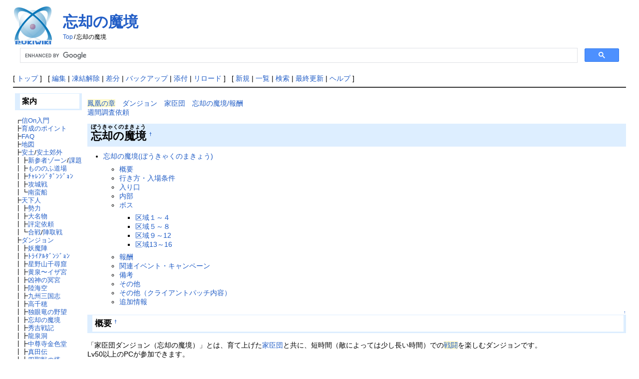

--- FILE ---
content_type: text/html; charset=UTF-8
request_url: https://www.mitsuba-aoi.com/nol/?%E5%BF%98%E5%8D%B4%E3%81%AE%E9%AD%94%E5%A2%83
body_size: 18711
content:
<!DOCTYPE html>
<html lang="ja">
<head>
 <meta http-equiv="Content-Type" content="text/html; charset=UTF-8" />
 <meta name="viewport" content="width=device-width, initial-scale=1.0" />

 <title>忘却の魔境 - 信長の野望Online攻略wiki</title>

 <link rel="SHORTCUT ICON" href="" />
 <link rel="stylesheet" type="text/css" href="skin/pukiwiki.css" />
 <link rel="alternate" type="application/rss+xml" title="RSS" href="./?cmd=rss" /> <script type="text/javascript" src="skin/main.js" defer></script>
 <script type="text/javascript" src="skin/search2.js" defer></script>


<!-- Global site tag (gtag.js) - Google Analytics -->
<script async src="https://www.googletagmanager.com/gtag/js?id=G-KTX53WEV7L"></script>
<script>
  window.dataLayer = window.dataLayer || [];
  function gtag(){dataLayer.push(arguments);}
  gtag('js', new Date());

  gtag('config', 'G-KTX53WEV7L');
</script>

</head>
<body>
<div id="pukiwiki-site-properties" style="display:none;">
<input type="hidden" class="site-props" value="{&quot;is_utf8&quot;:true,&quot;json_enabled&quot;:true,&quot;show_passage&quot;:true,&quot;base_uri_pathname&quot;:&quot;/nol/&quot;,&quot;base_uri_absolute&quot;:&quot;https://www.mitsuba-aoi.com/nol/&quot;}" />
<input type="hidden" class="plugin-name" value="read" />
<input type="hidden" class="page-name" value="忘却の魔境" />
<input type="hidden" class="page-in-edit" value="false" />
<input type="hidden" class="ticketlink-def" value="[]" />



<input type="hidden" class="topicpath-links" value="[]" />
</div><div id="header">
 <a href="./"><img id="logo" src="image/pukiwiki.png" width="80" height="80" alt="[PukiWiki]" title="[PukiWiki]" /></a>

 <h1 class="title"><a href="./?plugin=related&amp;page=%E5%BF%98%E5%8D%B4%E3%81%AE%E9%AD%94%E5%A2%83">忘却の魔境</a> </h1>

    <span class="small">
   <span class="topicpath-top"><a href="./?FrontPage" title="FrontPage" class="link_page_passage" data-mtime="2022-04-03T19:41:27+09:00">Top</a><span class="topicpath-slash">/</span></span>忘却の魔境   </span>
 
</div>

<div id="search">
	<script async src="https://cse.google.com/cse.js?cx=b79e78b6c1e9098e5"></script>
<div class="gcse-search"></div>
</div>

<div id="navigator">
 [ <a href="./" >トップ</a> ] &nbsp;

 [
 	<a href="./?cmd=edit&amp;page=%E5%BF%98%E5%8D%B4%E3%81%AE%E9%AD%94%E5%A2%83" >編集</a> |
			<a href="./?cmd=unfreeze&amp;page=%E5%BF%98%E5%8D%B4%E3%81%AE%E9%AD%94%E5%A2%83" >凍結解除</a> |
	  <a href="./?cmd=diff&amp;page=%E5%BF%98%E5%8D%B4%E3%81%AE%E9%AD%94%E5%A2%83" >差分</a> 	| <a href="./?cmd=backup&amp;page=%E5%BF%98%E5%8D%B4%E3%81%AE%E9%AD%94%E5%A2%83" >バックアップ</a>  	| <a href="./?plugin=attach&amp;pcmd=upload&amp;page=%E5%BF%98%E5%8D%B4%E3%81%AE%E9%AD%94%E5%A2%83" >添付</a>  | <a href="./?%E5%BF%98%E5%8D%B4%E3%81%AE%E9%AD%94%E5%A2%83" >リロード</a> ] &nbsp;

 [
 	<a href="./?plugin=newpage&amp;refer=%E5%BF%98%E5%8D%B4%E3%81%AE%E9%AD%94%E5%A2%83" >新規</a> |
    <a href="./?cmd=list" >一覧</a>  | <a href="./?cmd=search" >検索</a> | <a href="./?RecentChanges" >最終更新</a> | <a href="./?Help" >ヘルプ</a>   ]
</div>

<hr class="full_hr" />
<div id="contents">
 <div id="body">

<p><span class="noexists"><a href="./?cmd=edit&amp;page=%E9%B3%B3%E5%87%B0%E3%81%AE%E7%AB%A0&amp;refer=%E5%BF%98%E5%8D%B4%E3%81%AE%E9%AD%94%E5%A2%83">鳳凰の章</a></span>　<a href="./?%E3%83%80%E3%83%B3%E3%82%B8%E3%83%A7%E3%83%B3" class="link_page_passage" data-mtime="2022-04-05T13:53:56+09:00">ダンジョン</a>　<a href="./?%E5%AE%B6%E8%87%A3%E5%9B%A3" class="link_page_passage" data-mtime="2022-04-08T13:29:53+09:00">家臣団</a>　<a href="./?%E5%BF%98%E5%8D%B4%E3%81%AE%E9%AD%94%E5%A2%83/%E5%A0%B1%E9%85%AC" class="link_page_passage" data-mtime="2022-04-06T13:04:28+09:00">忘却の魔境/報酬</a><br />
<a href="./?%E9%80%B1%E9%96%93%E8%AA%BF%E6%9F%BB%E4%BE%9D%E9%A0%BC" class="link_page_passage" data-mtime="2022-05-22T22:48:20+09:00">週間調査依頼</a></p>
<h2 id="content_1_0"><ruby><rb>忘却の魔境</rb><rp>(</rp><rt>ぼうきゃくのまきょう</rt><rp>)</rp></ruby>  <a class="anchor_super" id="kccda0b0" href="./?%E5%BF%98%E5%8D%B4%E3%81%AE%E9%AD%94%E5%A2%83#kccda0b0" title="kccda0b0" style="user-select:none;">&dagger;</a></h2>
<div class="contents">
<a id="contents_1"></a>
<ul class="list1 list-indent1"><li><a href="#kccda0b0"> 忘却の魔境(ぼうきゃくのまきょう) </a>
<ul class="list2 list-indent1"><li><a href="#c230cfe7"> 概要 </a></li>
<li><a href="#g74b2a73"> 行き方・入場条件 </a></li>
<li><a href="#q8157bd8"> 入り口 </a></li>
<li><a href="#l592c993"> 内部 </a></li>
<li><a href="#pc3d52ab"> ボス </a>
<ul class="list3 list-indent1"><li><a href="#x6eb152e"> 区域１～４ </a></li>
<li><a href="#b9109c9b"> 区域５～８ </a></li>
<li><a href="#fb9fb534"> 区域９～12 </a></li>
<li><a href="#wc5f9c9f"> 区域13～16 </a></li></ul></li>
<li><a href="#b30ca152"> 報酬 </a></li>
<li><a href="#xd2e7387"> 関連イベント・キャンペーン </a></li>
<li><a href="#a4a1abd2"> 備考 </a></li>
<li><a href="#a4a1abd3"> その他 </a></li>
<li><a href="#nd8524a0"> その他（クライアントパッチ内容） </a></li>
<li><a href="#nf54b337"> 追加情報 </a></li></ul></li></ul>
</div>


<div class="jumpmenu"><a href="#navigator">&uarr;</a></div><h3 id="content_1_1">概要  <a class="anchor_super" id="c230cfe7" href="./?%E5%BF%98%E5%8D%B4%E3%81%AE%E9%AD%94%E5%A2%83#c230cfe7" title="c230cfe7" style="user-select:none;">&dagger;</a></h3>
<p>「家臣団ダンジョン（忘却の魔境）」とは、育て上げた<a href="./?%E5%AE%B6%E8%87%A3%E5%9B%A3" class="link_page_passage" data-mtime="2022-04-08T13:29:53+09:00">家臣団</a>と共に、短時間（敵によっては少し長い時間）での<span class="noexists"><a href="./?cmd=edit&amp;page=%E6%88%A6%E9%97%98&amp;refer=%E5%BF%98%E5%8D%B4%E3%81%AE%E9%AD%94%E5%A2%83">戦闘</a></span>を楽しむダンジョンです。<br />
Lv50以上のPCが参加できます。<br />
<br />
忘却の魔境は、人々の執念や、妖(あやかし)たちの邪念が集まる地。<br />
古来より多くの神主や巫女が、魔境に漂う“御霊”(みたま)を鎮めるため、戦いをくり返してきました。<br />
しかし、魔境に生まれる御霊の力が次第に強くなり、彼らの手に余る事態となります。<br />
これを重く見た“筆頭神主”(ひっとうかんぬし)は、御霊を鎮める役目をみなさまにお願いすることとしたのです。<br />
<br />
入口にいる「筆頭神主」と話すと、いよいよ魔境への挑戦が始まります。魔境は複数（全16）の区域から成っていて、各区域には5体ずつ<a href="#pc3d52ab">ボス</a>徒党が存在します。<br />
<a href="#pc3d52ab">ボス</a>徒党は『信長の野望 Online』オールキャストといった陣容で、懐かしい強敵たちがずらりと並んでいます。<br />
<br />
各ボス徒党を撃破すると《思念結晶》(しねんけっしょう)と《思念の欠片》が手に入ります。《思念結晶》はボス徒党ごとに違うものがもらえます。<br />
その階層にいる全てのボス徒党から手に入る《思念結晶》を揃え、「筆頭神主」に渡す（討伐結果の報告をする）と、それらの結晶を砕いて大量の《思念の欠片》に換えてくれます。<br />
※《思念結晶》及び《思念の欠片》は、アイテムではなく、データ上の数値です。<br /></p>
<p>忘却の魔境で集めた《思念の欠片》は、“筆頭御付巫女”(ひっとうおつきみこ)にて、<a href="./?%E5%BF%98%E5%8D%B4%E3%81%AE%E9%AD%94%E5%A2%83/%E5%A0%B1%E9%85%AC" title="忘却の魔境/報酬" class="link_page_passage" data-mtime="2022-04-06T13:04:28+09:00">報酬</a>として、家臣の育成に使う《<a href="./?%E5%AE%B6%E8%87%A3%E5%9B%A3" class="link_page_passage" data-mtime="2022-04-08T13:29:53+09:00">家臣団</a>資金》や、《<span class="noexists"><a href="./?cmd=edit&amp;page=%E5%AE%B6%E8%87%A3%E7%89%B9%E5%88%A5%E8%A8%93%E7%B7%B4%E5%88%B8&amp;refer=%E5%BF%98%E5%8D%B4%E3%81%AE%E9%AD%94%E5%A2%83">家臣特別訓練券</a></span>》、《<span class="noexists"><a href="./?cmd=edit&amp;page=%E5%AE%B6%E8%87%A3%E5%A4%9A%E5%BD%A9%E5%85%A5%E9%AD%82%E7%9F%B3&amp;refer=%E5%BF%98%E5%8D%B4%E3%81%AE%E9%AD%94%E5%A2%83">家臣多彩入魂石</a></span>》、<br />
《<span class="noexists"><a href="./?cmd=edit&amp;page=%E5%AE%B6%E8%87%A3%E8%A3%85%E5%82%99%E9%8D%9B%E9%8C%AC%E6%9D%90&amp;refer=%E5%BF%98%E5%8D%B4%E3%81%AE%E9%AD%94%E5%A2%83">家臣装備鍛錬材</a></span>》、家臣の見た目を変更するためのアイテムなどと交換したり、魔境の次なる区域の開放に使用できます。<br />
<br />
PC（プレイヤーキャラクター）は最大７人まで<span class="noexists"><a href="./?cmd=edit&amp;page=%E5%BE%92%E5%85%9A&amp;refer=%E5%BF%98%E5%8D%B4%E3%81%AE%E9%AD%94%E5%A2%83">徒党</a></span>を組むことができる。</p>
<ul class="list2 list-indent2"><li>プレイヤーキャラクター1人につき、<a href="./?%E5%AE%B6%E8%87%A3%E5%9B%A3" title="家臣団" class="link_page_passage" data-mtime="2022-04-08T13:29:53+09:00">家臣</a>及び<a href="./?%E8%8B%B1%E5%82%91" class="link_page_passage" data-mtime="2022-05-05T19:41:48+09:00">英傑</a>を最大6人まで呼び出すことができる。</li>
<li><span class="noexists"><a href="./?cmd=edit&amp;page=%E6%88%A6%E9%97%98&amp;refer=%E5%BF%98%E5%8D%B4%E3%81%AE%E9%AD%94%E5%A2%83">戦闘</a></span>に参加できる人数は7人。<a href="./?%E5%AE%B6%E8%87%A3%E5%9B%A3" title="家臣団" class="link_page_passage" data-mtime="2022-04-08T13:29:53+09:00">家臣</a>及び<a href="./?%E8%8B%B1%E5%82%91" class="link_page_passage" data-mtime="2022-05-05T19:41:48+09:00">英傑</a>が超過している場合はランダムで選出される。</li>
<li><a href="./?%E3%81%8A%E4%BE%9B%E3%82%B7%E3%82%B9%E3%83%86%E3%83%A0" title="お供システム" class="link_page_passage" data-mtime="2022-05-05T19:40:49+09:00">お供</a>も呼び出すことができます。<br />
<br /></li></ul>

<div class="jumpmenu"><a href="#navigator">&uarr;</a></div><h3 id="content_1_2">行き方・入場条件  <a class="anchor_super" id="g74b2a73" href="./?%E5%BF%98%E5%8D%B4%E3%81%AE%E9%AD%94%E5%A2%83#g74b2a73" title="g74b2a73" style="user-select:none;">&dagger;</a></h3>
<ul class="list1 list-indent1"><li>レベル50以上のキャラクターで自分の<span class="noexists"><a href="./?cmd=edit&amp;page=%E5%9F%8E%E4%B8%8B%E7%94%BA&amp;refer=%E5%BF%98%E5%8D%B4%E3%81%AE%E9%AD%94%E5%A2%83">城下町</a></span>のNPC《家臣目付け役》から依頼を受ける。（初回のみ。）</li>
<li>その後、<a href="./?%E5%AE%89%E5%9C%9F" class="link_page_passage" data-mtime="2022-03-29T11:08:06+09:00">安土</a>以外の各<a href="./?%E5%8B%A2%E5%8A%9B" class="link_page_passage" data-mtime="2022-03-28T16:07:54+09:00">勢力</a>の町でコマンドメニューから「コマンドメニュー1－［随伴NPC］－［家臣］－［御霊討伐］→「入場」と選び、「忘却の魔境」の入口へ移動できる。
<ul class="list2 list-indent1"><li>Lv50未満のPCでも、「家臣目付け役」から「家臣団ダンジョン」について話を聞くことはできますが、移動はできません。
<br /></li></ul></li>
<li>NPC「筆頭神主」に話しかけ、討伐に向かう場所を選びます。（初めに討伐できる区域は「忘却の魔境・第一」のみです。）</li>
<li>区域の開放をしないと先の区画に進むことができない。　→　第一区域以降は全てロックされており、次の区域に進むには《思念の欠片》を集めて開放する必要があります。<br />
（具体的には、区域の最後の敵を討伐した後に、「入り口」へ戻り、「筆頭神主」へ「討伐結果の報告」をし、「筆頭御付巫女」で「区域の開放」をします。）<br />
<br /></li></ul>

<div class="jumpmenu"><a href="#navigator">&uarr;</a></div><h3 id="content_1_3">入り口  <a class="anchor_super" id="q8157bd8" href="./?%E5%BF%98%E5%8D%B4%E3%81%AE%E9%AD%94%E5%A2%83#q8157bd8" title="q8157bd8" style="user-select:none;">&dagger;</a></h3>
<ul class="list1 list-indent1"><li>筆頭神主
<ul class="list2 list-indent1"><li>御霊（みたま）討伐へ向かう（ダンジョンへの入場）、討伐結果の報告、討伐結果の閲覧（タイムアタックの閲覧）、説明、魔境から出る（町へ帰還）
<ul class="list3 list-indent1"><li>タイムアタックは1PCで抜けないと載らない。</li>
<li>報告は区域の敵すべてを倒さないとできない。
<br /></li></ul></li></ul></li>
<li>筆頭御付巫女
<ul class="list2 list-indent1"><li>欠片の交換（<a href="./?%E5%BF%98%E5%8D%B4%E3%81%AE%E9%AD%94%E5%A2%83/%E5%A0%B1%E9%85%AC" title="忘却の魔境/報酬" class="link_page_passage" data-mtime="2022-04-06T13:04:28+09:00">報酬交換</a>）、魔境の区域開放（区域の開放）、<span class="noexists"><a href="./?cmd=edit&amp;page=%E5%AE%B6%E8%87%A3%E8%A3%85%E9%A3%BE%E9%81%93%E5%85%B7&amp;refer=%E5%BF%98%E5%8D%B4%E3%81%AE%E9%AD%94%E5%A2%83">家臣装飾道具</a></span>をもらう、<span class="noexists"><a href="./?cmd=edit&amp;page=%E5%AE%B6%E8%87%A3%E5%A4%9A%E5%BD%A9%E5%85%A5%E9%AD%82%E7%9F%B3&amp;refer=%E5%BF%98%E5%8D%B4%E3%81%AE%E9%AD%94%E5%A2%83">入魂材</a></span>を<a href="./?%E5%BF%98%E5%8D%B4%E3%81%AE%E9%AD%94%E5%A2%83/%E5%A0%B1%E9%85%AC#dc8eed84" title="忘却の魔境/報酬" class="link_page_passage" data-mtime="2022-04-06T13:04:28+09:00">欠片に交換</a>、説明
<ul class="list3 list-indent1"><li>区域の解放の条件は、一つ前の区域の欠片70個分が必要。<br />
<br /></li></ul></li></ul></li>
<li>怪しい商人
<ul class="list2 list-indent1"><li><a href="./?%E5%AE%B6%E8%87%A3%E5%9B%A3" title="家臣団" class="link_page_passage" data-mtime="2022-04-08T13:29:53+09:00">家臣</a>に関するアイテム《<span class="noexists"><a href="./?cmd=edit&amp;page=%E6%99%82%E6%88%BB%E3%81%97%E3%81%AE%E7%AC%9B&amp;refer=%E5%BF%98%E5%8D%B4%E3%81%AE%E9%AD%94%E5%A2%83">時戻しの笛</a></span>》、《<span class="noexists"><a href="./?cmd=edit&amp;page=%E5%AE%B6%E8%87%A3%E6%8A%80%E8%83%BD%E6%9B%B8&amp;refer=%E5%BF%98%E5%8D%B4%E3%81%AE%E9%AD%94%E5%A2%83">家臣技能書</a></span>》を購入することができる。<br />
<div class="ie5"><table class="style_table" cellspacing="1" border="0"><tbody><tr><th class="style_th">アイテム名</th><th class="style_th">販売価格<br class="spacer" />（単価）</th><th class="style_th">内容</th><th class="style_th">備考</th></tr>
<tr><td class="style_td"><span class="noexists"><a href="./?cmd=edit&amp;page=%E6%99%82%E6%88%BB%E3%81%97%E3%81%AE%E7%AC%9B&amp;refer=%E5%BF%98%E5%8D%B4%E3%81%AE%E9%AD%94%E5%A2%83">時戻しの笛</a></span>・梅</td><td class="style_td" style="text-align:right;">500貫</td><td class="style_td">レベル、訓練回数、訓練結果、行動設定、装備品、<span class="noexists"><a href="./?cmd=edit&amp;page=%E4%B8%BB%E5%BE%93%E3%81%AE%E5%8A%9B&amp;refer=%E5%BF%98%E5%8D%B4%E3%81%AE%E9%AD%94%E5%A2%83">主従の力</a></span>の初期化。</td><td class="style_td"></td></tr>
<tr><td class="style_td"><span class="noexists"><a href="./?cmd=edit&amp;page=%E6%99%82%E6%88%BB%E3%81%97%E3%81%AE%E7%AC%9B&amp;refer=%E5%BF%98%E5%8D%B4%E3%81%AE%E9%AD%94%E5%A2%83">時戻しの笛</a></span>・竹</td><td class="style_td" style="text-align:right;">1000貫</td><td class="style_td">《<span class="noexists"><a href="./?cmd=edit&amp;page=%E6%99%82%E6%88%BB%E3%81%97%E3%81%AE%E7%AC%9B&amp;refer=%E5%BF%98%E5%8D%B4%E3%81%AE%E9%AD%94%E5%A2%83">時戻しの笛</a></span>・梅》の効果に加え、職業、初期振り、名前を再設定可能。</td><td class="style_td"></td></tr>
<tr><td class="style_td"><span class="noexists"><a href="./?cmd=edit&amp;page=%E6%99%82%E6%88%BB%E3%81%97%E3%81%AE%E7%AC%9B&amp;refer=%E5%BF%98%E5%8D%B4%E3%81%AE%E9%AD%94%E5%A2%83">時戻しの笛</a></span>・松</td><td class="style_td" style="text-align:right;">3000貫</td><td class="style_td">《<span class="noexists"><a href="./?cmd=edit&amp;page=%E6%99%82%E6%88%BB%E3%81%97%E3%81%AE%E7%AC%9B&amp;refer=%E5%BF%98%E5%8D%B4%E3%81%AE%E9%AD%94%E5%A2%83">時戻しの笛</a></span>・竹》の効果に加え、現在のレベルまで最安値で訓練した場合に必要な<a href="./?%E5%AE%B6%E8%87%A3%E5%9B%A3#f58c2d6c" title="家臣団" class="link_page_passage" data-mtime="2022-04-08T13:29:53+09:00">家臣団資金</a>の半額を入手。</td><td class="style_td"></td></tr>
<tr><td class="style_td"><span class="noexists"><a href="./?cmd=edit&amp;page=%E5%AE%B6%E8%87%A3%E6%8A%80%E8%83%BD%E6%9B%B8&amp;refer=%E5%BF%98%E5%8D%B4%E3%81%AE%E9%AD%94%E5%A2%83">家臣技能書</a></span>・壱～七</td><td class="style_td" style="text-align:right;">800貫</td><td class="style_td">区域1～16までのステージを全制覇すると、<a href="./?%E5%AE%B6%E8%87%A3%E5%9B%A3" title="家臣団" class="link_page_passage" data-mtime="2022-04-08T13:29:53+09:00">家臣</a>用の特殊な技能（<span class="noexists"><a href="./?cmd=edit&amp;page=%E5%AE%B6%E8%87%A3%E6%8A%80%E8%83%BD%E6%9B%B8&amp;refer=%E5%BF%98%E5%8D%B4%E3%81%AE%E9%AD%94%E5%A2%83">家臣技能書</a></span>）を購入可能になる。</td><td class="style_td"></td></tr>
</tbody></table></div>
<br />
<br /></li></ul></li>
<li>出張<span class="noexists"><a href="./?cmd=edit&amp;page=%E4%B8%A1%E6%9B%BF%E5%95%86%E3%83%BB%E5%BE%A1%E8%94%B5%E7%95%AA&amp;refer=%E5%BF%98%E5%8D%B4%E3%81%AE%E9%AD%94%E5%A2%83">両替商</a></span><br />
<br />
<span style="color:red">（注）戦闘において家臣を複数呼び出していた場合、戦闘後、「入り口」に移動した際に家臣は1人のみ残ります（他の家臣は随伴せずに帰還しています。）。</span><br />
<span style="color:red">再度、戦闘に戻る場合、『家臣の呼び出し忘れ』にご注意ください。</span><br />
<br /></li>
<li>入り口もダンジョン扱いなので、<a href="./?%E6%BD%9C%E5%9C%A8%E8%83%BD%E5%8A%9B" class="link_page_passage" data-mtime="2022-03-28T18:19:54+09:00">潜在能力</a>の「探検～」が有効になる。生産時に便利。
<br /></li></ul>

<div class="jumpmenu"><a href="#navigator">&uarr;</a></div><h3 id="content_1_4">内部  <a class="anchor_super" id="l592c993" href="./?%E5%BF%98%E5%8D%B4%E3%81%AE%E9%AD%94%E5%A2%83#l592c993" title="l592c993" style="user-select:none;">&dagger;</a></h3>
<ul class="list1 list-indent1"><li>筆頭神主
<ul class="list2 list-indent1"><li>次の御霊の場所に移動する〔次のボスへ移動〕　</li>
<li>生命力と気合を回復する〔生気全回復〕</li>
<li>装備品の修理を行う〔修理(有料)　←　修理は、「個別修理」は行うことができず、「一括修理」のみ。〕</li>
<li>誘導中の<a href="./?%E5%AE%B6%E8%87%A3%E5%9B%A3" title="家臣団" class="link_page_passage" data-mtime="2022-04-08T13:29:53+09:00">家臣</a>との友好度を回復する〔家臣の友好度回復(有料)〕</li>
<li><a href="./?%E5%BF%98%E5%8D%B4%E3%81%AE%E9%AD%94%E5%A2%83#q8157bd8" title="忘却の魔境" class="link_page_passage" data-mtime="2022-04-06T13:02:54+09:00">入り口</a>に戻る〔入り口へ帰還〕</li></ul></li>
<li><a href="./?%E5%AE%B6%E8%87%A3%E5%9B%A3" title="家臣団" class="link_page_passage" data-mtime="2022-04-08T13:29:53+09:00">家臣</a>はまとめて呼び出し可能。</li>
<li><span class="noexists"><a href="./?cmd=edit&amp;page=%E5%9B%9B%E8%B1%A1%E7%B3%BB&amp;refer=%E5%BF%98%E5%8D%B4%E3%81%AE%E9%AD%94%E5%A2%83">四象</a></span>は全て0°<br />
<br /></li>
<li>蘇生（「幽霊状態」の解除）などについて<br />
戦闘中にPCの生命力が0になってしまうと、「戦闘不能」になります。<br />
戦闘不能状態で<span class="noexists"><a href="./?cmd=edit&amp;page=%E6%88%A6%E9%97%98&amp;refer=%E5%BF%98%E5%8D%B4%E3%81%AE%E9%AD%94%E5%A2%83">戦闘</a></span>が終了すると、PCは「幽霊」状態になります。<br />
幽霊状態では、移動とチャットのみ行えます。誰か（<a href="./?%E5%83%A7" class="link_page_passage" data-mtime="2023-10-20T13:55:17+09:00">僧</a>、<a href="./?%E8%96%AC%E5%B8%AB" class="link_page_passage" data-mtime="2024-01-15T14:06:24+09:00">薬師</a>、<a href="./?%E7%A5%9E%E4%B8%BB%E3%83%BB%E5%B7%AB%E5%A5%B3" class="link_page_passage" data-mtime="2023-07-28T10:43:45+09:00">神主・巫女</a>）が、蘇生術（「<span class="noexists"><a href="./?cmd=edit&amp;page=%E8%BB%A2%E7%94%9F%E3%83%BB%E5%A3%B1&amp;refer=%E5%BF%98%E5%8D%B4%E3%81%AE%E9%AD%94%E5%A2%83">転生・壱</a></span>」や「<span class="noexists"><a href="./?cmd=edit&amp;page=%E9%8E%AE%E9%AD%82%E6%AD%8C%E3%83%BB%E6%94%B9&amp;refer=%E5%BF%98%E5%8D%B4%E3%81%AE%E9%AD%94%E5%A2%83">鎮魂歌・改</a></span>」）をかけてくれれば、その場で復活します。<br />
幽霊状態で○ボタンか【Enter】を押すと、「成仏」して拠点に戻るかどうか選べます。<br />
［はい］を選ぶと、忘却の魔境の場合、「拠点の墓地」ではなく、忘却の魔境の「内部」で蘇生します。このとき、名声が大きく下がります（約10％減少）。<br />
<br />
<br class="spacer" /></li></ul>

<div class="jumpmenu"><a href="#navigator">&uarr;</a></div><h3 id="content_1_5">ボス  <a class="anchor_super" id="pc3d52ab" href="./?%E5%BF%98%E5%8D%B4%E3%81%AE%E9%AD%94%E5%A2%83#pc3d52ab" title="pc3d52ab" style="user-select:none;">&dagger;</a></h3>

<div class="jumpmenu"><a href="#navigator">&uarr;</a></div><h4 id="content_1_6">区域１～４  <a class="anchor_super" id="x6eb152e" href="./?%E5%BF%98%E5%8D%B4%E3%81%AE%E9%AD%94%E5%A2%83#x6eb152e" title="x6eb152e" style="user-select:none;">&dagger;</a></h4>
<div class="ie5"><table class="style_table" cellspacing="1" border="0"><tbody><tr><th class="style_th" rowspan="2" style="text-align:center;">区域</th><th class="style_th" rowspan="2">名前</th><th class="style_th" rowspan="2" style="text-align:center;">Lv：数</th><th class="style_th" colspan="3" style="text-align:center;">思念の欠片</th><th class="style_th" rowspan="2" style="text-align:center;">討伐帳pt</th><th class="style_th" rowspan="2">備考</th></tr>
<tr><th class="style_th" style="text-align:center;">種類</th><th class="style_th" style="text-align:center;">撃破時</th><th class="style_th" style="text-align:center;">報告時</th></tr>
<tr><td class="style_td" rowspan="5" style="text-align:center;">1</td><td class="style_td"><a href="./?%E9%9D%92%E9%BE%8D" class="link_page_passage" data-mtime="2022-04-11T22:22:35+09:00">青龍</a></td><td class="style_td" style="text-align:center;">55:5</td><td class="style_td" rowspan="10" style="text-align:center;">壱</td><td class="style_td" style="text-align:center;">1</td><td class="style_td" rowspan="5" style="text-align:center;">100</td><td class="style_td" rowspan="5" style="text-align:center;">100</td><td class="style_td" rowspan="5">制覇で<a href="./?%E5%AE%B6%E8%87%A3%E5%9B%A3" class="link_page_passage" data-mtime="2022-04-08T13:29:53+09:00">家臣団</a>の上限が1人増える。（初回のみ）<br class="spacer" /><br class="spacer" /><br class="spacer" /><br class="spacer" /><br class="spacer" /><br class="spacer" />※<a href="./?%E5%BF%98%E5%8D%B4%E3%81%AE%E9%AD%94%E5%A2%83" class="link_page_passage" data-mtime="2022-04-06T13:02:54+09:00">忘却の魔境</a>の《<span class="noexists"><a href="./?cmd=edit&amp;page=%E5%A4%A7%E7%89%A9%E4%B8%BB&amp;refer=%E5%BF%98%E5%8D%B4%E3%81%AE%E9%AD%94%E5%A2%83">大物主</a></span>》は、《大物主》1体のみの構成</td></tr>
<tr><td class="style_td"><a href="./?%E6%9C%B1%E9%9B%80" class="link_page_passage" data-mtime="2022-07-01T17:47:16+09:00">朱雀</a></td><td class="style_td" style="text-align:center;">55:5</td><td class="style_td" style="text-align:center;">2</td></tr>
<tr><td class="style_td"><a href="./?%E7%99%BD%E8%99%8E" class="link_page_passage" data-mtime="2022-07-01T17:48:16+09:00">白虎</a></td><td class="style_td" style="text-align:center;">55:5</td><td class="style_td" style="text-align:center;">3</td></tr>
<tr><td class="style_td"><span class="noexists"><a href="./?cmd=edit&amp;page=%E7%8E%84%E6%AD%A6&amp;refer=%E5%BF%98%E5%8D%B4%E3%81%AE%E9%AD%94%E5%A2%83">玄武</a></span></td><td class="style_td" style="text-align:center;">55:5</td><td class="style_td" style="text-align:center;">5</td></tr>
<tr><td class="style_td"><span class="noexists"><a href="./?cmd=edit&amp;page=%E5%A4%A7%E7%89%A9%E4%B8%BB&amp;refer=%E5%BF%98%E5%8D%B4%E3%81%AE%E9%AD%94%E5%A2%83">大物主</a></span></td><td class="style_td" style="text-align:center;">55:1</td><td class="style_td" style="text-align:center;">10</td></tr>
<tr><td class="style_td" rowspan="5" style="text-align:center;">2</td><td class="style_td"><span class="noexists"><a href="./?cmd=edit&amp;page=%E9%BB%84%E6%B3%89%E3%81%AE%E9%AD%94%E7%8A%AC&amp;refer=%E5%BF%98%E5%8D%B4%E3%81%AE%E9%AD%94%E5%A2%83">黄泉の魔犬</a></span></td><td class="style_td" style="text-align:center;">60:7</td><td class="style_td" style="text-align:center;">1</td><td class="style_td" rowspan="5" style="text-align:center;">180</td><td class="style_td" rowspan="5" style="text-align:center;">150</td><td class="style_td" rowspan="5">制覇で<a href="./?%E5%AE%B6%E8%87%A3%E5%9B%A3" class="link_page_passage" data-mtime="2022-04-08T13:29:53+09:00">家臣団</a>の上限が1人増える。（初回のみ）</td></tr>
<tr><td class="style_td"><span class="noexists"><a href="./?cmd=edit&amp;page=%E6%9E%90%E9%9B%B7&amp;refer=%E5%BF%98%E5%8D%B4%E3%81%AE%E9%AD%94%E5%A2%83">析雷</a></span></td><td class="style_td" style="text-align:center;">60:7</td><td class="style_td" style="text-align:center;">2</td></tr>
<tr><td class="style_td"><span class="noexists"><a href="./?cmd=edit&amp;page=%E9%BB%92%E9%9B%B7&amp;refer=%E5%BF%98%E5%8D%B4%E3%81%AE%E9%AD%94%E5%A2%83">黒雷</a></span></td><td class="style_td" style="text-align:center;">65:7</td><td class="style_td" style="text-align:center;">3</td></tr>
<tr><td class="style_td"><span class="noexists"><a href="./?cmd=edit&amp;page=%E4%BC%8F%E9%9B%B7%28%E6%A0%B9%E3%81%AE%E5%9B%BD%29&amp;refer=%E5%BF%98%E5%8D%B4%E3%81%AE%E9%AD%94%E5%A2%83">伏雷</a></span></td><td class="style_td" style="text-align:center;">60:7</td><td class="style_td" style="text-align:center;">5</td></tr>
<tr><td class="style_td"><span class="noexists"><a href="./?cmd=edit&amp;page=%E9%B3%B4%E9%9B%B7%28%E6%A0%B9%E3%81%AE%E5%9B%BD%29&amp;refer=%E5%BF%98%E5%8D%B4%E3%81%AE%E9%AD%94%E5%A2%83">鳴雷</a></span></td><td class="style_td" style="text-align:center;">60:7</td><td class="style_td" style="text-align:center;">10</td></tr>
<tr><td class="style_td" rowspan="5" style="text-align:center;">3</td><td class="style_td"><span class="noexists"><a href="./?cmd=edit&amp;page=%E8%8B%A5%E9%9B%B7%28%E6%A0%B9%E3%81%AE%E5%9B%BD%29&amp;refer=%E5%BF%98%E5%8D%B4%E3%81%AE%E9%AD%94%E5%A2%83">若雷</a></span></td><td class="style_td" style="text-align:center;">60:7</td><td class="style_td" rowspan="10" style="text-align:center;">弐</td><td class="style_td" style="text-align:center;">1</td><td class="style_td" rowspan="5" style="text-align:center;">120</td><td class="style_td" rowspan="4" style="text-align:center;">150</td><td class="style_td" rowspan="5">制覇で<a href="./?%E5%AE%B6%E8%87%A3%E5%9B%A3" class="link_page_passage" data-mtime="2022-04-08T13:29:53+09:00">家臣団</a>の上限が1人増える。（初回のみ）</td></tr>
<tr><td class="style_td"><span class="noexists"><a href="./?cmd=edit&amp;page=%E5%9C%9F%E9%9B%B7%28%E6%A0%B9%E3%81%AE%E5%9B%BD%29&amp;refer=%E5%BF%98%E5%8D%B4%E3%81%AE%E9%AD%94%E5%A2%83">土雷</a></span></td><td class="style_td" style="text-align:center;">60:7</td><td class="style_td" style="text-align:center;">2</td></tr>
<tr><td class="style_td"><span class="noexists"><a href="./?cmd=edit&amp;page=%E7%81%AB%E9%9B%B7&amp;refer=%E5%BF%98%E5%8D%B4%E3%81%AE%E9%AD%94%E5%A2%83">火雷</a></span></td><td class="style_td" style="text-align:center;">65:7</td><td class="style_td" style="text-align:center;">3</td></tr>
<tr><td class="style_td"><span class="noexists"><a href="./?cmd=edit&amp;page=%E5%A4%A7%E9%9B%B7&amp;refer=%E5%BF%98%E5%8D%B4%E3%81%AE%E9%AD%94%E5%A2%83">大雷</a></span></td><td class="style_td" style="text-align:center;">70:7</td><td class="style_td" style="text-align:center;">5</td></tr>
<tr><td class="style_td"><span class="noexists"><a href="./?cmd=edit&amp;page=%E3%82%A4%E3%82%B6%E3%83%8A%E3%83%9F&amp;refer=%E5%BF%98%E5%8D%B4%E3%81%AE%E9%AD%94%E5%A2%83">イザナミ</a></span></td><td class="style_td" style="text-align:center;">70:5</td><td class="style_td" style="text-align:center;">10</td><td class="style_td" style="text-align:center;">250</td></tr>
<tr><td class="style_td" rowspan="5" style="text-align:center;">4</td><td class="style_td"><span class="noexists"><a href="./?cmd=edit&amp;page=%E3%83%A4%E3%83%9E%E3%82%AA%E3%83%AD%E3%82%B7%28%E5%BF%98%E5%8D%B4%E3%81%AE%E9%AD%94%E5%A2%83%29&amp;refer=%E5%BF%98%E5%8D%B4%E3%81%AE%E9%AD%94%E5%A2%83">ヤマオロシ</a></span></td><td class="style_td" style="text-align:center;">53:7</td><td class="style_td" style="text-align:center;">1</td><td class="style_td" rowspan="5" style="text-align:center;">150</td><td class="style_td" rowspan="3" style="text-align:center;">150</td><td class="style_td" rowspan="5"></td></tr>
<tr><td class="style_td"><span class="noexists"><a href="./?cmd=edit&amp;page=%E3%81%BF%E3%81%8B%E3%82%8A%E5%A9%86%28%E5%BF%98%E5%8D%B4%E3%81%AE%E9%AD%94%E5%A2%83%29&amp;refer=%E5%BF%98%E5%8D%B4%E3%81%AE%E9%AD%94%E5%A2%83">みかり婆</a></span></td><td class="style_td" style="text-align:center;">57:7</td><td class="style_td" style="text-align:center;">2</td></tr>
<tr><td class="style_td"><span class="noexists"><a href="./?cmd=edit&amp;page=%E9%82%AA%E8%A1%93%E5%B8%AB%28%E5%BF%98%E5%8D%B4%E3%81%AE%E9%AD%94%E5%A2%83%29&amp;refer=%E5%BF%98%E5%8D%B4%E3%81%AE%E9%AD%94%E5%A2%83">邪術師</a></span></td><td class="style_td" style="text-align:center;">62:7</td><td class="style_td" style="text-align:center;">3</td></tr>
<tr><td class="style_td"><span class="noexists"><a href="./?cmd=edit&amp;page=%E9%BB%92%E9%A2%A8%E4%B8%B8%28%E5%BF%98%E5%8D%B4%E3%81%AE%E9%AD%94%E5%A2%83%29&amp;refer=%E5%BF%98%E5%8D%B4%E3%81%AE%E9%AD%94%E5%A2%83">黒風丸</a></span></td><td class="style_td" style="text-align:center;">62:7</td><td class="style_td" style="text-align:center;">5</td><td class="style_td" style="text-align:center;">200</td></tr>
<tr><td class="style_td"><span class="noexists"><a href="./?cmd=edit&amp;page=%E5%A0%95%E3%81%A1%E3%81%9F%E5%8F%AC%E5%96%9A%E5%A3%AB%28%E5%BF%98%E5%8D%B4%E3%81%AE%E9%AD%94%E5%A2%83%29&amp;refer=%E5%BF%98%E5%8D%B4%E3%81%AE%E9%AD%94%E5%A2%83">堕ちた召喚士</a></span></td><td class="style_td" style="text-align:center;">65:7</td><td class="style_td" style="text-align:center;">10</td><td class="style_td" style="text-align:center;">250</td></tr>
<tr><th class="style_th" rowspan="2" style="text-align:center;">区域</th><th class="style_th" rowspan="2">名前</th><th class="style_th" rowspan="2" style="text-align:center;">Lv：数</th><th class="style_th" colspan="3" style="text-align:center;">思念の欠片</th><th class="style_th" rowspan="2" style="text-align:center;">討伐帳pt</th><th class="style_th" rowspan="2">備考</th></tr>
<tr><th class="style_th" style="text-align:center;">種類</th><th class="style_th" style="text-align:center;">撃破時</th><th class="style_th" style="text-align:center;">報告時</th></tr>
</tbody></table></div>

<div class="jumpmenu"><a href="#navigator">&uarr;</a></div><h4 id="content_1_7">区域５～８  <a class="anchor_super" id="b9109c9b" href="./?%E5%BF%98%E5%8D%B4%E3%81%AE%E9%AD%94%E5%A2%83#b9109c9b" title="b9109c9b" style="user-select:none;">&dagger;</a></h4>
<div class="ie5"><table class="style_table" cellspacing="1" border="0"><tbody><tr><th class="style_th" rowspan="2" style="text-align:center;">区域</th><th class="style_th" rowspan="2">名前</th><th class="style_th" rowspan="2" style="text-align:center;">Lv：数</th><th class="style_th" colspan="3" style="text-align:center;">思念の欠片</th><th class="style_th" rowspan="2" style="text-align:center;">討伐帳pt</th><th class="style_th" rowspan="2">備考</th></tr>
<tr><th class="style_th" style="text-align:center;">種類</th><th class="style_th" style="text-align:center;">撃破時</th><th class="style_th" style="text-align:center;">報告時</th></tr>
<tr><td class="style_td" rowspan="5" style="text-align:center;">5</td><td class="style_td"><a href="./?%E9%8E%A7%E5%89%9B%E9%AC%BC" class="link_page_passage" data-mtime="2022-05-19T23:25:11+09:00">鎧剛鬼</a></td><td class="style_td" style="text-align:center;">55:7</td><td class="style_td" rowspan="10" style="text-align:center;">参</td><td class="style_td" style="text-align:center;">1</td><td class="style_td" rowspan="5" style="text-align:center;">120</td><td class="style_td" rowspan="3" style="text-align:center;">250</td><td class="style_td" rowspan="5"></td></tr>
<tr><td class="style_td"><span class="noexists"><a href="./?cmd=edit&amp;page=%E7%8D%8F%E7%A5%9E&amp;refer=%E5%BF%98%E5%8D%B4%E3%81%AE%E9%AD%94%E5%A2%83">獏神</a></span></td><td class="style_td" style="text-align:center;">60:7</td><td class="style_td" style="text-align:center;">2</td></tr>
<tr><td class="style_td"><span class="noexists"><a href="./?cmd=edit&amp;page=%E9%AD%94%E9%AC%BC&amp;refer=%E5%BF%98%E5%8D%B4%E3%81%AE%E9%AD%94%E5%A2%83">魔鬼</a></span></td><td class="style_td" style="text-align:center;">60:7</td><td class="style_td" style="text-align:center;">3</td></tr>
<tr><td class="style_td"><span class="noexists"><a href="./?cmd=edit&amp;page=%E9%AD%94%E9%BE%8D&amp;refer=%E5%BF%98%E5%8D%B4%E3%81%AE%E9%AD%94%E5%A2%83">魔龍</a></span></td><td class="style_td" style="text-align:center;">60:5</td><td class="style_td" style="text-align:center;">5</td><td class="style_td" rowspan="2" style="text-align:center;">300</td></tr>
<tr><td class="style_td"><span class="noexists"><a href="./?cmd=edit&amp;page=%E5%A4%A7%E6%B5%B7%E7%8E%8B&amp;refer=%E5%BF%98%E5%8D%B4%E3%81%AE%E9%AD%94%E5%A2%83">大海王</a></span></td><td class="style_td" style="text-align:center;">60:7</td><td class="style_td" style="text-align:center;">10</td></tr>
<tr><td class="style_td" rowspan="5" style="text-align:center;">6</td><td class="style_td"><span class="noexists"><a href="./?cmd=edit&amp;page=%E5%9B%BD%E4%B9%8B%E7%8B%AD%E9%9C%A7%E7%A5%9E&amp;refer=%E5%BF%98%E5%8D%B4%E3%81%AE%E9%AD%94%E5%A2%83">国之狭霧神</a></span></td><td class="style_td" style="text-align:center;">65:7</td><td class="style_td" style="text-align:center;">1</td><td class="style_td" rowspan="5" style="text-align:center;">150</td><td class="style_td" style="text-align:center;">300</td><td class="style_td" rowspan="5"></td></tr>
<tr><td class="style_td"><span class="noexists"><a href="./?cmd=edit&amp;page=%E5%8F%A2%E9%9B%B2%E5%A4%A7%E8%9B%87&amp;refer=%E5%BF%98%E5%8D%B4%E3%81%AE%E9%AD%94%E5%A2%83">叢雲大蛇</a></span></td><td class="style_td" style="text-align:center;">70:5</td><td class="style_td" style="text-align:center;">2</td><td class="style_td" style="text-align:center;">350</td></tr>
<tr><td class="style_td"><span class="noexists"><a href="./?cmd=edit&amp;page=%E6%B0%B7%E7%B5%90%E9%AD%94%E4%BA%BA&amp;refer=%E5%BF%98%E5%8D%B4%E3%81%AE%E9%AD%94%E5%A2%83">氷結魔人</a></span></td><td class="style_td" style="text-align:center;">65:6</td><td class="style_td" style="text-align:center;">3</td><td class="style_td" style="text-align:center;">300</td></tr>
<tr><td class="style_td"><span class="noexists"><a href="./?cmd=edit&amp;page=%E6%B0%B4%E7%A5%9E%E7%8E%8B&amp;refer=%E5%BF%98%E5%8D%B4%E3%81%AE%E9%AD%94%E5%A2%83">水神王</a></span></td><td class="style_td" style="text-align:center;">65:5</td><td class="style_td" style="text-align:center;">5</td><td class="style_td" style="text-align:center;">350</td></tr>
<tr><td class="style_td"><span class="noexists"><a href="./?cmd=edit&amp;page=%E5%A4%A9%E7%BF%BC%E9%BE%8D&amp;refer=%E5%BF%98%E5%8D%B4%E3%81%AE%E9%AD%94%E5%A2%83">天翼龍</a></span></td><td class="style_td" style="text-align:center;">70:1</td><td class="style_td" style="text-align:center;">10</td><td class="style_td" style="text-align:center;">400</td></tr>
<tr><td class="style_td" rowspan="5" style="text-align:center;">7</td><td class="style_td"><span class="noexists"><a href="./?cmd=edit&amp;page=%E7%94%B0%E5%8C%97%E9%8E%AE%E5%91%A8&amp;refer=%E5%BF%98%E5%8D%B4%E3%81%AE%E9%AD%94%E5%A2%83">田北鎮周</a></span></td><td class="style_td" style="text-align:center;">55:5</td><td class="style_td" rowspan="10" style="text-align:center;">四</td><td class="style_td" style="text-align:center;">1</td><td class="style_td" rowspan="5" style="text-align:center;">150</td><td class="style_td" style="text-align:center;">300</td><td class="style_td" rowspan="5">総崩れ無し</td></tr>
<tr><td class="style_td"><span class="noexists"><a href="./?cmd=edit&amp;page=%E7%94%B0%E5%8E%9F%E8%A6%AA%E8%B3%A2&amp;refer=%E5%BF%98%E5%8D%B4%E3%81%AE%E9%AD%94%E5%A2%83">田原親賢</a></span></td><td class="style_td" style="text-align:center;">55:7</td><td class="style_td" style="text-align:center;">2</td><td class="style_td" style="text-align:center;">350</td></tr>
<tr><td class="style_td"><span class="noexists"><a href="./?cmd=edit&amp;page=%E7%AB%8B%E8%8A%B1%E5%AE%97%E8%8C%82&amp;refer=%E5%BF%98%E5%8D%B4%E3%81%AE%E9%AD%94%E5%A2%83">立花宗茂</a></span></td><td class="style_td" style="text-align:center;">60:5</td><td class="style_td" style="text-align:center;">3</td><td class="style_td" style="text-align:center;">400</td></tr>
<tr><td class="style_td"><span class="noexists"><a href="./?cmd=edit&amp;page=%E9%AB%98%E6%A9%8B%E7%B4%B9%E9%81%8B&amp;refer=%E5%BF%98%E5%8D%B4%E3%81%AE%E9%AD%94%E5%A2%83">高橋紹運</a></span></td><td class="style_td" style="text-align:center;">60:5</td><td class="style_td" style="text-align:center;">5</td><td class="style_td" style="text-align:center;">450</td></tr>
<tr><td class="style_td"><span class="noexists"><a href="./?cmd=edit&amp;page=%E7%AB%8B%E8%8A%B1%E8%AA%BE%E5%8D%83%E4%BB%A3&amp;refer=%E5%BF%98%E5%8D%B4%E3%81%AE%E9%AD%94%E5%A2%83">立花誾千代</a></span></td><td class="style_td" style="text-align:center;">60:7</td><td class="style_td" style="text-align:center;">10</td><td class="style_td" style="text-align:center;">500</td></tr>
<tr><td class="style_td" rowspan="5" style="text-align:center;">8</td><td class="style_td"><span class="noexists"><a href="./?cmd=edit&amp;page=%E6%A2%93&amp;refer=%E5%BF%98%E5%8D%B4%E3%81%AE%E9%AD%94%E5%A2%83">梓</a></span></td><td class="style_td" style="text-align:center;">55:5</td><td class="style_td" style="text-align:center;">1</td><td class="style_td" rowspan="5" style="text-align:center;">160</td><td class="style_td" style="text-align:center;">300</td><td class="style_td" rowspan="5">総崩れ無し</td></tr>
<tr><td class="style_td"><span class="noexists"><a href="./?cmd=edit&amp;page=%E7%A8%AE%E5%AD%90%E5%B3%B6%E6%99%82%E5%A0%AF&amp;refer=%E5%BF%98%E5%8D%B4%E3%81%AE%E9%AD%94%E5%A2%83">種子島時堯</a></span></td><td class="style_td" style="text-align:center;">55:5</td><td class="style_td" style="text-align:center;">2</td><td class="style_td" style="text-align:center;">350</td></tr>
<tr><td class="style_td"><span class="noexists"><a href="./?cmd=edit&amp;page=%E6%9D%B1%E9%83%B7%E9%87%8D%E4%BD%8D&amp;refer=%E5%BF%98%E5%8D%B4%E3%81%AE%E9%AD%94%E5%A2%83">東郷重位</a></span></td><td class="style_td" style="text-align:center;">60:3</td><td class="style_td" style="text-align:center;">3</td><td class="style_td" style="text-align:center;">400</td></tr>
<tr><td class="style_td"><span class="noexists"><a href="./?cmd=edit&amp;page=%E5%B7%9D%E4%B8%8A%E4%B9%85%E6%9C%97&amp;refer=%E5%BF%98%E5%8D%B4%E3%81%AE%E9%AD%94%E5%A2%83">川上久朗</a></span></td><td class="style_td" style="text-align:center;">60:5</td><td class="style_td" style="text-align:center;">5</td><td class="style_td" style="text-align:center;">450</td></tr>
<tr><td class="style_td"><span class="noexists"><a href="./?cmd=edit&amp;page=%E5%B3%B6%E6%B4%A5%E7%BE%A9%E5%BC%98&amp;refer=%E5%BF%98%E5%8D%B4%E3%81%AE%E9%AD%94%E5%A2%83">島津義弘</a></span></td><td class="style_td" style="text-align:center;">68:5</td><td class="style_td" style="text-align:center;">10</td><td class="style_td" style="text-align:center;">500</td></tr>
<tr><th class="style_th" rowspan="2" style="text-align:center;">区域</th><th class="style_th" rowspan="2">名前</th><th class="style_th" rowspan="2" style="text-align:center;">Lv：数</th><th class="style_th" colspan="3" style="text-align:center;">思念の欠片</th><th class="style_th" rowspan="2" style="text-align:center;">討伐帳pt</th><th class="style_th" rowspan="2">備考</th></tr>
<tr><th class="style_th" style="text-align:center;">種類</th><th class="style_th" style="text-align:center;">撃破時</th><th class="style_th" style="text-align:center;">報告時</th></tr>
</tbody></table></div>

<div class="jumpmenu"><a href="#navigator">&uarr;</a></div><h4 id="content_1_8">区域９～12  <a class="anchor_super" id="fb9fb534" href="./?%E5%BF%98%E5%8D%B4%E3%81%AE%E9%AD%94%E5%A2%83#fb9fb534" title="fb9fb534" style="user-select:none;">&dagger;</a></h4>
<div class="ie5"><table class="style_table" cellspacing="1" border="0"><tbody><tr><th class="style_th" rowspan="2" style="text-align:center;">区域</th><th class="style_th" rowspan="2">名前</th><th class="style_th" rowspan="2" style="text-align:center;">Lv：数</th><th class="style_th" colspan="3" style="text-align:center;">思念の欠片</th><th class="style_th" rowspan="2" style="text-align:center;">討伐帳pt</th><th class="style_th" rowspan="2">備考</th></tr>
<tr><th class="style_th" style="text-align:center;">種類</th><th class="style_th" style="text-align:center;">撃破時</th><th class="style_th" style="text-align:center;">報告時</th></tr>
<tr><td class="style_td" rowspan="5" style="text-align:center;">9</td><td class="style_td"><span class="noexists"><a href="./?cmd=edit&amp;page=%E6%B1%9F%E9%87%8C%E5%8F%A3%E4%BF%A1%E5%B8%B8&amp;refer=%E5%BF%98%E5%8D%B4%E3%81%AE%E9%AD%94%E5%A2%83">江里口信常</a></span></td><td class="style_td" style="text-align:center;">55:5</td><td class="style_td" rowspan="10" style="text-align:center;">伍</td><td class="style_td" style="text-align:center;">1</td><td class="style_td" rowspan="5" style="text-align:center;">140</td><td class="style_td" style="text-align:center;">300</td><td class="style_td" rowspan="5">総崩れ無し</td></tr>
<tr><td class="style_td"><span class="noexists"><a href="./?cmd=edit&amp;page=%E6%88%90%E6%9D%BE%E4%BF%A1%E5%8B%9D&amp;refer=%E5%BF%98%E5%8D%B4%E3%81%AE%E9%AD%94%E5%A2%83">成松信勝</a></span></td><td class="style_td" style="text-align:center;">60:5</td><td class="style_td" style="text-align:center;">2</td><td class="style_td" style="text-align:center;">350</td></tr>
<tr><td class="style_td"><span class="noexists"><a href="./?cmd=edit&amp;page=%E9%BE%8D%E9%80%A0%E5%AF%BA%E4%BF%A1%E5%91%A8&amp;refer=%E5%BF%98%E5%8D%B4%E3%81%AE%E9%AD%94%E5%A2%83">龍造寺信周</a></span></td><td class="style_td" style="text-align:center;">62:7</td><td class="style_td" style="text-align:center;">3</td><td class="style_td" style="text-align:center;">400</td></tr>
<tr><td class="style_td"><span class="noexists"><a href="./?cmd=edit&amp;page=%E6%99%B6&amp;refer=%E5%BF%98%E5%8D%B4%E3%81%AE%E9%AD%94%E5%A2%83">晶</a></span></td><td class="style_td" style="text-align:center;">65:6</td><td class="style_td" style="text-align:center;">5</td><td class="style_td" style="text-align:center;">450</td></tr>
<tr><td class="style_td"><span class="noexists"><a href="./?cmd=edit&amp;page=%E9%8D%8B%E5%B3%B6%E7%9B%B4%E8%8C%82&amp;refer=%E5%BF%98%E5%8D%B4%E3%81%AE%E9%AD%94%E5%A2%83">鍋島直茂</a></span></td><td class="style_td" style="text-align:center;">68:7</td><td class="style_td" style="text-align:center;">10</td><td class="style_td" style="text-align:center;">550</td></tr>
<tr><td class="style_td" rowspan="5" style="text-align:center;">10</td><td class="style_td"><span class="noexists"><a href="./?cmd=edit&amp;page=%E4%BA%94%E5%8F%B3%E8%A1%9B%E9%96%80&amp;refer=%E5%BF%98%E5%8D%B4%E3%81%AE%E9%AD%94%E5%A2%83">五右衛門</a></span></td><td class="style_td" style="text-align:center;">62:4</td><td class="style_td" style="text-align:center;">1</td><td class="style_td" rowspan="5" style="text-align:center;">150</td><td class="style_td" rowspan="5" style="text-align:center;">600</td><td class="style_td" rowspan="2"></td></tr>
<tr><td class="style_td"><span class="noexists"><a href="./?cmd=edit&amp;page=%E7%99%BD%E5%A4%9C%E4%B8%B8&amp;refer=%E5%BF%98%E5%8D%B4%E3%81%AE%E9%AD%94%E5%A2%83">白夜丸</a></span></td><td class="style_td" style="text-align:center;">60:6</td><td class="style_td" style="text-align:center;">2</td></tr>
<tr><td class="style_td"><span class="noexists"><a href="./?cmd=edit&amp;page=%E9%AC%BC%E5%A9%86%E5%9B%9B%E6%96%B9&amp;refer=%E5%BF%98%E5%8D%B4%E3%81%AE%E9%AD%94%E5%A2%83">鬼婆四方</a></span></td><td class="style_td" style="text-align:center;">60:6</td><td class="style_td" style="text-align:center;">3</td><td class="style_td">《あずき》無しの構成</td></tr>
<tr><td class="style_td"><span class="noexists"><a href="./?cmd=edit&amp;page=%E5%94%90%E7%8D%85%E5%AD%90&amp;refer=%E5%BF%98%E5%8D%B4%E3%81%AE%E9%AD%94%E5%A2%83">唐獅子</a></span></td><td class="style_td" style="text-align:center;">60:7</td><td class="style_td" style="text-align:center;">5</td><td class="style_td" rowspan="2"></td></tr>
<tr><td class="style_td"><span class="noexists"><a href="./?cmd=edit&amp;page=%E5%A4%A7%E9%99%80%E7%BE%85%E5%9D%8A&amp;refer=%E5%BF%98%E5%8D%B4%E3%81%AE%E9%AD%94%E5%A2%83">大陀羅坊</a></span></td><td class="style_td" style="text-align:center;">60:7</td><td class="style_td" style="text-align:center;">10</td></tr>
<tr><td class="style_td" rowspan="5" style="text-align:center;">11</td><td class="style_td"><span class="noexists"><a href="./?cmd=edit&amp;page=%E6%9E%90%E9%9B%B7+%28%E5%87%B6%E5%A4%89%29&amp;refer=%E5%BF%98%E5%8D%B4%E3%81%AE%E9%AD%94%E5%A2%83">析雷</a></span></td><td class="style_td" style="text-align:center;">65:7</td><td class="style_td" rowspan="10" style="text-align:center;">六</td><td class="style_td" style="text-align:center;">1</td><td class="style_td" rowspan="5" style="text-align:center;">260</td><td class="style_td" rowspan="5" style="text-align:center;">1000</td><td class="style_td" rowspan="5"></td></tr>
<tr><td class="style_td"><span class="noexists"><a href="./?cmd=edit&amp;page=%E4%BC%8F%E9%9B%B7+%28%E5%87%B6%E5%A4%89%29&amp;refer=%E5%BF%98%E5%8D%B4%E3%81%AE%E9%AD%94%E5%A2%83">伏雷</a></span></td><td class="style_td" style="text-align:center;">65:7</td><td class="style_td" style="text-align:center;">2</td></tr>
<tr><td class="style_td"><span class="noexists"><a href="./?cmd=edit&amp;page=%E9%BB%92%E9%9B%B7+%28%E5%87%B6%E5%A4%89%29&amp;refer=%E5%BF%98%E5%8D%B4%E3%81%AE%E9%AD%94%E5%A2%83">黒雷</a></span></td><td class="style_td" style="text-align:center;">65:7</td><td class="style_td" style="text-align:center;">3</td></tr>
<tr><td class="style_td"><span class="noexists"><a href="./?cmd=edit&amp;page=%E8%8B%A5%E9%9B%B7+%28%E9%81%93%E6%91%A9%29&amp;refer=%E5%BF%98%E5%8D%B4%E3%81%AE%E9%AD%94%E5%A2%83">若雷</a></span></td><td class="style_td" style="text-align:center;">67:7</td><td class="style_td" style="text-align:center;">5</td></tr>
<tr><td class="style_td"><span class="noexists"><a href="./?cmd=edit&amp;page=%E6%A9%9F%E5%B7%A7%E5%A4%9C%E5%8F%89&amp;refer=%E5%BF%98%E5%8D%B4%E3%81%AE%E9%AD%94%E5%A2%83">機巧夜叉</a></span></td><td class="style_td" style="text-align:center;">68:7</td><td class="style_td" style="text-align:center;">10</td></tr>
<tr><td class="style_td" rowspan="5" style="text-align:center;">12</td><td class="style_td"><span class="noexists"><a href="./?cmd=edit&amp;page=%E5%9C%9F%E9%9B%B7+%28%E9%81%93%E6%91%A9%29&amp;refer=%E5%BF%98%E5%8D%B4%E3%81%AE%E9%AD%94%E5%A2%83">土雷</a></span></td><td class="style_td" style="text-align:center;">67:7</td><td class="style_td" style="text-align:center;">1</td><td class="style_td" rowspan="5" style="text-align:center;">320</td><td class="style_td" rowspan="5" style="text-align:center;">1000</td><td class="style_td" rowspan="5">制覇で<a href="./?%E5%AE%B6%E8%87%A3%E5%9B%A3" class="link_page_passage" data-mtime="2022-04-08T13:29:53+09:00">家臣団</a>の上限が1人増える。（初回のみ）<br class="spacer" />家臣メニューに「野外技能・神足」、「動作」が追加。</td></tr>
<tr><td class="style_td"><span class="noexists"><a href="./?cmd=edit&amp;page=%E9%B3%B4%E9%9B%B7+%28%E9%81%93%E6%91%A9%29&amp;refer=%E5%BF%98%E5%8D%B4%E3%81%AE%E9%AD%94%E5%A2%83">鳴雷</a></span></td><td class="style_td" style="text-align:center;">67:7</td><td class="style_td" style="text-align:center;">2</td></tr>
<tr><td class="style_td"><span class="noexists"><a href="./?cmd=edit&amp;page=%E7%81%AB%E9%9B%B7+%28%E9%80%A2%E9%AD%94%29&amp;refer=%E5%BF%98%E5%8D%B4%E3%81%AE%E9%AD%94%E5%A2%83">火雷</a></span></td><td class="style_td" style="text-align:center;">70:7</td><td class="style_td" style="text-align:center;">3</td></tr>
<tr><td class="style_td"><span class="noexists"><a href="./?cmd=edit&amp;page=%E5%A4%A7%E9%9B%B7+%28%E9%80%A2%E9%AD%94%29&amp;refer=%E5%BF%98%E5%8D%B4%E3%81%AE%E9%AD%94%E5%A2%83">大雷</a></span></td><td class="style_td" style="text-align:center;">70:7</td><td class="style_td" style="text-align:center;">5</td></tr>
<tr><td class="style_td"><span class="noexists"><a href="./?cmd=edit&amp;page=%E3%82%A4%E3%82%B6%E3%83%8A%E3%83%9F+%28%E9%80%A2%E9%AD%94%29&amp;refer=%E5%BF%98%E5%8D%B4%E3%81%AE%E9%AD%94%E5%A2%83">イザナミ</a></span></td><td class="style_td" style="text-align:center;">75:7</td><td class="style_td" style="text-align:center;">10</td></tr>
<tr><th class="style_th" rowspan="2" style="text-align:center;">区域</th><th class="style_th" rowspan="2">名前</th><th class="style_th" rowspan="2" style="text-align:center;">Lv：数</th><th class="style_th" colspan="3" style="text-align:center;">思念の欠片</th><th class="style_th" rowspan="2" style="text-align:center;">討伐帳pt</th><th class="style_th" rowspan="2">備考</th></tr>
<tr><th class="style_th" style="text-align:center;">種類</th><th class="style_th" style="text-align:center;">撃破時</th><th class="style_th" style="text-align:center;">報告時</th></tr>
</tbody></table></div>

<div class="jumpmenu"><a href="#navigator">&uarr;</a></div><h4 id="content_1_9">区域13～16  <a class="anchor_super" id="wc5f9c9f" href="./?%E5%BF%98%E5%8D%B4%E3%81%AE%E9%AD%94%E5%A2%83#wc5f9c9f" title="wc5f9c9f" style="user-select:none;">&dagger;</a></h4>
<div class="ie5"><table class="style_table" cellspacing="1" border="0"><tbody><tr><th class="style_th" rowspan="2" style="text-align:center;">区域</th><th class="style_th" rowspan="2">名前</th><th class="style_th" rowspan="2" style="text-align:center;">Lv：数</th><th class="style_th" colspan="3" style="text-align:center;">思念の欠片</th><th class="style_th" rowspan="2" style="text-align:center;">討伐帳pt</th><th class="style_th" rowspan="2">備考</th></tr>
<tr><th class="style_th" style="text-align:center;">種類</th><th class="style_th" style="text-align:center;">撃破時</th><th class="style_th" style="text-align:center;">報告時</th></tr>
<tr><td class="style_td" rowspan="5" style="text-align:center;">13</td><td class="style_td"><span class="noexists"><a href="./?cmd=edit&amp;page=%E8%8D%92%E6%B3%95%E5%B8%AB%E8%89%AF%E6%98%8E%E5%9D%8A&amp;refer=%E5%BF%98%E5%8D%B4%E3%81%AE%E9%AD%94%E5%A2%83">荒法師良明坊</a></span></td><td class="style_td" style="text-align:center;">68:7</td><td class="style_td" rowspan="10" style="text-align:center;">七</td><td class="style_td" style="text-align:center;">1</td><td class="style_td" rowspan="5" style="text-align:center;">250</td><td class="style_td" rowspan="5" style="text-align:center;">1000</td><td class="style_td" rowspan="2"></td></tr>
<tr><td class="style_td"><span class="noexists"><a href="./?cmd=edit&amp;page=%E9%9D%99%E5%BE%A1%E5%89%8D%E3%81%AE%E5%B9%BB%E5%BD%B1&amp;refer=%E5%BF%98%E5%8D%B4%E3%81%AE%E9%AD%94%E5%A2%83">静御前の幻影</a></span></td><td class="style_td" style="text-align:center;">68:7</td><td class="style_td" style="text-align:center;">2</td></tr>
<tr><td class="style_td"><span class="noexists"><a href="./?cmd=edit&amp;page=%E5%A0%95%E3%81%A1%E3%81%9F%E9%A7%92%E7%8E%8B%E4%B8%B8&amp;refer=%E5%BF%98%E5%8D%B4%E3%81%AE%E9%AD%94%E5%A2%83">堕ちた駒王丸</a></span></td><td class="style_td" style="text-align:center;">70:7</td><td class="style_td" style="text-align:center;">3</td><td class="style_td">地雷NPC徒党。1の《堕ちた駒王丸》の約17分間の不死状態に注意。</td></tr>
<tr><td class="style_td"><span class="noexists"><a href="./?cmd=edit&amp;page=%E6%9D%BE%E5%B3%B6%E3%81%AE%E9%9B%B7%E7%A5%9E&amp;refer=%E5%BF%98%E5%8D%B4%E3%81%AE%E9%AD%94%E5%A2%83">松島の雷神</a></span></td><td class="style_td" style="text-align:center;">72:6</td><td class="style_td" style="text-align:center;">5</td><td class="style_td"></td></tr>
<tr><td class="style_td"><span class="noexists"><a href="./?cmd=edit&amp;page=%E5%A4%A7%E9%BB%92%E5%A4%A9&amp;refer=%E5%BF%98%E5%8D%B4%E3%81%AE%E9%AD%94%E5%A2%83">大黒天</a></span></td><td class="style_td" style="text-align:center;">75:6</td><td class="style_td" style="text-align:center;">10</td><td class="style_td">《綿津見の夢喰》無しの構成</td></tr>
<tr><td class="style_td" rowspan="5" style="text-align:center;">14</td><td class="style_td"><span class="noexists"><a href="./?cmd=edit&amp;page=%E6%96%B0%E5%9F%8E%E7%9B%9B%E7%B6%99&amp;refer=%E5%BF%98%E5%8D%B4%E3%81%AE%E9%AD%94%E5%A2%83">新城盛継</a></span></td><td class="style_td" style="text-align:center;">70:4</td><td class="style_td" style="text-align:center;">1</td><td class="style_td" rowspan="5" style="text-align:center;">280</td><td class="style_td" rowspan="5" style="text-align:center;">1000</td><td class="style_td">《二本松守備兵》無しの構成</td></tr>
<tr><td class="style_td"><a href="./?%E4%BD%90%E7%AB%B9%E7%BE%A9%E5%AE%A3" class="link_page_passage" data-mtime="2023-04-20T12:52:31+09:00">佐竹義宣</a></td><td class="style_td" style="text-align:center;">72:5</td><td class="style_td" style="text-align:center;">2</td><td class="style_td">弱体された構成</td></tr>
<tr><td class="style_td"><a href="./?%E7%9F%B3%E5%B7%9D%E6%98%AD%E5%85%89%28%E4%BA%BA%E5%8F%96%E6%A9%8B%29" title="石川昭光(人取橋)" class="link_page_passage" data-mtime="2023-03-18T17:46:20+09:00">石川昭光</a></td><td class="style_td" style="text-align:center;">73:5</td><td class="style_td" style="text-align:center;">3</td><td class="style_td">《陸奥一の弓取り》無しの構成</td></tr>
<tr><td class="style_td"><span class="noexists"><a href="./?cmd=edit&amp;page=%E4%BD%90%E7%AB%B9%E7%BE%A9%E9%87%8D&amp;refer=%E5%BF%98%E5%8D%B4%E3%81%AE%E9%AD%94%E5%A2%83">佐竹義重</a></span></td><td class="style_td" style="text-align:center;">74:6</td><td class="style_td" style="text-align:center;">5</td><td class="style_td">《佐竹義政》無しの構成</td></tr>
<tr><td class="style_td"><a href="./?%E6%9C%80%E4%B8%8A%E7%BE%A9%E5%85%89" class="link_page_passage" data-mtime="2023-03-21T02:00:55+09:00">最上義光</a></td><td class="style_td" style="text-align:center;">75:5</td><td class="style_td" style="text-align:center;">10</td><td class="style_td">《氏家光氏》無しの構成</td></tr>
<tr><td class="style_td" rowspan="5" style="text-align:center;">15</td><td class="style_td"><span class="noexists"><a href="./?cmd=edit&amp;page=%E7%A8%B2%E5%A7%AB%28%E5%B0%8F%E7%94%B0%E5%8E%9F%29&amp;refer=%E5%BF%98%E5%8D%B4%E3%81%AE%E9%AD%94%E5%A2%83">稲姫</a></span></td><td class="style_td" style="text-align:center;">72:5</td><td class="style_td" rowspan="10" style="text-align:center;">八</td><td class="style_td" style="text-align:center;">1</td><td class="style_td" rowspan="5" style="text-align:center;">260</td><td class="style_td" rowspan="5" style="text-align:center;">1000</td><td class="style_td"></td></tr>
<tr><td class="style_td"><a href="./?%E4%B8%8A%E6%9D%89%E6%99%AF%E5%8B%9D%28%E5%B0%8F%E7%94%B0%E5%8E%9F%29" title="上杉景勝(小田原)" class="link_page_passage" data-mtime="2022-09-05T16:44:46+09:00">上杉景勝</a></td><td class="style_td" style="text-align:center;">73:6</td><td class="style_td" style="text-align:center;">2</td><td class="style_td">《大野治長》無しの構成</td></tr>
<tr><td class="style_td"><span class="noexists"><a href="./?cmd=edit&amp;page=%E5%B3%B6%E5%B7%A6%E8%BF%91%28%E5%B0%8F%E7%94%B0%E5%8E%9F%29&amp;refer=%E5%BF%98%E5%8D%B4%E3%81%AE%E9%AD%94%E5%A2%83">島左近</a></span></td><td class="style_td" style="text-align:center;">73:5</td><td class="style_td" style="text-align:center;">3</td><td class="style_td"></td></tr>
<tr><td class="style_td"><span class="noexists"><a href="./?cmd=edit&amp;page=%E7%9C%9F%E7%94%B0%E6%98%8C%E5%B9%B8%28%E5%B0%8F%E7%94%B0%E5%8E%9F%29&amp;refer=%E5%BF%98%E5%8D%B4%E3%81%AE%E9%AD%94%E5%A2%83">真田昌幸</a></span></td><td class="style_td" style="text-align:center;">76:5</td><td class="style_td" style="text-align:center;">5</td><td class="style_td">《宇多頼次》、《真田幸村》無しの構成</td></tr>
<tr><td class="style_td"><a href="./?%E8%B1%8A%E8%87%A3%E7%A7%80%E5%90%89" class="link_page_passage" data-mtime="2023-03-15T10:41:43+09:00">豊臣秀吉</a></td><td class="style_td" style="text-align:center;">76:6</td><td class="style_td" style="text-align:center;">10</td><td class="style_td">弱体後かつ《聚楽第舞姫》無しの構成、不死状態無し</td></tr>
<tr><td class="style_td" rowspan="5" style="text-align:center;">16</td><td class="style_td"><span class="noexists"><a href="./?cmd=edit&amp;page=%E7%B5%90%E5%9F%8E%E7%A7%80%E5%BA%B7&amp;refer=%E5%BF%98%E5%8D%B4%E3%81%AE%E9%AD%94%E5%A2%83">結城秀康</a></span></td><td class="style_td" style="text-align:center;">71:6</td><td class="style_td" style="text-align:center;">1</td><td class="style_td" rowspan="5" style="text-align:center;">290</td><td class="style_td" rowspan="5" style="text-align:center;">1000</td><td class="style_td"></td></tr>
<tr><td class="style_td"><span class="noexists"><a href="./?cmd=edit&amp;page=%E8%97%A4%E5%A0%82%E9%AB%98%E8%99%8E%28%E9%96%A2%E3%83%B6%E5%8E%9F%29&amp;refer=%E5%BF%98%E5%8D%B4%E3%81%AE%E9%AD%94%E5%A2%83">藤堂高虎</a></span></td><td class="style_td" style="text-align:center;">75:6</td><td class="style_td" style="text-align:center;">2</td><td class="style_td">《藤堂高刑》無しの構成</td></tr>
<tr><td class="style_td"><span class="noexists"><a href="./?cmd=edit&amp;page=%E7%9F%B3%E7%94%B0%E4%B8%89%E6%88%90%28%E9%96%A2%E3%83%B6%E5%8E%9F%29&amp;refer=%E5%BF%98%E5%8D%B4%E3%81%AE%E9%AD%94%E5%A2%83">石田三成</a></span></td><td class="style_td" style="text-align:center;">75:6</td><td class="style_td" style="text-align:center;">3</td><td class="style_td">《塩野清助》無しの構成</td></tr>
<tr><td class="style_td"><span class="noexists"><a href="./?cmd=edit&amp;page=%E7%9C%9F%E7%94%B0%E5%B9%B8%E6%9D%91%28%E9%96%A2%E3%83%B6%E5%8E%9F%29&amp;refer=%E5%BF%98%E5%8D%B4%E3%81%AE%E9%AD%94%E5%A2%83">真田幸村</a></span></td><td class="style_td" style="text-align:center;">77:4</td><td class="style_td" style="text-align:center;">5</td><td class="style_td">《霧隠》、《海野六郎》、《石田三成》無しの構成</td></tr>
<tr><td class="style_td"><span class="noexists"><a href="./?cmd=edit&amp;page=%E4%BC%8A%E9%81%94%E6%94%BF%E5%AE%97%28%E9%96%A2%E3%83%B6%E5%8E%9F%29&amp;refer=%E5%BF%98%E5%8D%B4%E3%81%AE%E9%AD%94%E5%A2%83">伊達政宗</a></span></td><td class="style_td" style="text-align:center;">77:5</td><td class="style_td" style="text-align:center;">10</td><td class="style_td">《石川昭光》と《窪田十郎》無しの構成<br class="spacer" />区域1～16までのすべてのボス攻略で<br class="spacer" />NPC《怪しい商人》から<span class="noexists"><a href="./?cmd=edit&amp;page=%E5%AE%B6%E8%87%A3%E6%8A%80%E8%83%BD%E6%9B%B8&amp;refer=%E5%BF%98%E5%8D%B4%E3%81%AE%E9%AD%94%E5%A2%83">家臣技能書</a></span>を購入できる。</td></tr>
<tr><th class="style_th" rowspan="2" style="text-align:center;">区域</th><th class="style_th" rowspan="2">名前</th><th class="style_th" rowspan="2" style="text-align:center;">Lv：数</th><th class="style_th" style="text-align:center;">種類</th><th class="style_th" style="text-align:center;">撃破時</th><th class="style_th" style="text-align:center;">報告時</th><th class="style_th" rowspan="2" style="text-align:center;">討伐帳pt</th><th class="style_th" rowspan="2">備考</th></tr>
<tr><th class="style_th" colspan="3" style="text-align:center;">思念の欠片</th></tr>
</tbody></table></div>

<div class="jumpmenu"><a href="#navigator">&uarr;</a></div><h3 id="content_1_10">報酬  <a class="anchor_super" id="b30ca152" href="./?%E5%BF%98%E5%8D%B4%E3%81%AE%E9%AD%94%E5%A2%83#b30ca152" title="b30ca152" style="user-select:none;">&dagger;</a></h3>
<p><a href="./?%E5%BF%98%E5%8D%B4%E3%81%AE%E9%AD%94%E5%A2%83/%E5%A0%B1%E9%85%AC" title="忘却の魔境/報酬" class="link_page_passage" data-mtime="2022-04-06T13:04:28+09:00">./報酬</a></p>

<div class="jumpmenu"><a href="#navigator">&uarr;</a></div><h3 id="content_1_11">関連イベント・キャンペーン  <a class="anchor_super" id="xd2e7387" href="./?%E5%BF%98%E5%8D%B4%E3%81%AE%E9%AD%94%E5%A2%83#xd2e7387" title="xd2e7387" style="user-select:none;">&dagger;</a></h3>
<ul class="list1 list-indent1"><li>「もののふの日」や家臣成長応援キャンペーン中、《思念の欠片》獲得量2倍＆家臣能力2倍になる時がある。<br />
<br /></li>
<li>忘却の魔境攻略促進キャンペーン(2013.02.27～2013.03.13)
<ul class="list2 list-indent1"><li>家臣団ダンジョン・忘却の魔境のボス撃破時に獲得できる《思念結晶》(しねんけっしょう)の獲得量が、全ての階層で2倍になる。<br />
<br /></li></ul></li>
<li><span class="noexists"><a href="./?cmd=edit&amp;page=%E3%80%8C%E4%BF%A1%E9%95%B7%E3%81%AE%E9%87%8E%E6%9C%9B%E3%81%AE%E6%97%A5%E3%80%8D%E8%AA%8D%E5%AE%9A%E3%82%A4%E3%83%99%E3%83%B3%E3%83%88&amp;refer=%E5%BF%98%E5%8D%B4%E3%81%AE%E9%AD%94%E5%A2%83">「信長の野望の日」認定イベント</a></span>（2013年3月29日(金) 19：00 ～ 3月31日(日) 23：59）<br />
<br /></li>
<li>2018.11.28：「もののふ<span class="noexists"><a href="./?cmd=edit&amp;page=%E8%A8%8E%E4%BC%90%E9%8C%B2&amp;refer=%E5%BF%98%E5%8D%B4%E3%81%AE%E9%AD%94%E5%A2%83">討伐録</a></span>」イベント開催！(12月12日まで)(12月7日 11:30追記)<br />
<a href="https://www.gamecity.ne.jp/nol/topics_cms/event/16959.html" rel="nofollow">https://www.gamecity.ne.jp/nol/topics_cms/event/16959.html</a><br />
<br /></li>
<li>2019.07.03：「戦国七夕祭り～魔境の邪念をはらい<a href="./?%E8%BB%8D%E7%A5%9E" class="link_page_passage" data-mtime="2022-04-01T17:34:27+09:00">軍神</a>強化！～」イベント開催(7月17日まで)(2019年7月16日 19:15追記)<br />
<a href="http://www.gamecity.ne.jp/nol/topics_cms/event/19778.html" rel="nofollow">http://www.gamecity.ne.jp/nol/topics_cms/event/19778.html</a><br />
<br /></li>
<li>2021.12.22：もののふ<span class="noexists"><a href="./?cmd=edit&amp;page=%E8%A8%8E%E4%BC%90%E9%8C%B2&amp;refer=%E5%BF%98%E5%8D%B4%E3%81%AE%E9%AD%94%E5%A2%83">討伐録</a></span> ～<a href="./?%E5%AE%B6%E8%87%A3%E5%9B%A3" title="家臣団" class="link_page_passage" data-mtime="2022-04-08T13:29:53+09:00">家臣</a>・<a href="./?%E8%8B%B1%E5%82%91" class="link_page_passage" data-mtime="2022-05-05T19:41:48+09:00">英傑</a>と共に<a href="./?%E5%BF%98%E5%8D%B4%E3%81%AE%E9%AD%94%E5%A2%83" class="link_page_passage" data-mtime="2022-04-06T13:02:54+09:00">忘却の魔境</a>の魔を討て！ ～(1月5日～1月19日まで)<br />
<a href="http://www.gamecity.ne.jp/nol/topics_cms/event/28587.html" rel="nofollow">http://www.gamecity.ne.jp/nol/topics_cms/event/28587.html</a><br />
<br /></li></ul>

<div class="jumpmenu"><a href="#navigator">&uarr;</a></div><h3 id="content_1_12">備考  <a class="anchor_super" id="a4a1abd2" href="./?%E5%BF%98%E5%8D%B4%E3%81%AE%E9%AD%94%E5%A2%83#a4a1abd2" title="a4a1abd2" style="user-select:none;">&dagger;</a></h3>
<ul class="list1 list-indent1"><li>「家臣団ダンジョン」第壱～参階層まで攻略<br />
<ul class="list2 list-indent1"><li><a href="./?%E5%AE%B6%E8%87%A3%E5%9B%A3" title="家臣団" class="link_page_passage" data-mtime="2022-04-08T13:29:53+09:00">家臣</a>の登用人数がそれぞれ1人増加（初回のみ）。<br />
<br /></li></ul></li>
<li>「家臣団ダンジョン」第十二階層まで攻略<br />
<ul class="list2 list-indent1"><li><a href="./?%E5%AE%B6%E8%87%A3%E5%9B%A3" title="家臣団" class="link_page_passage" data-mtime="2022-04-08T13:29:53+09:00">家臣</a>の登用人数が1人増加（初回のみ）。</li>
<li><a href="./?%E5%AE%B6%E8%87%A3%E5%9B%A3" class="link_page_passage" data-mtime="2022-04-08T13:29:53+09:00">家臣団</a>のメニューに、プレイヤーキャラクターの移動速度を上昇させる[野外技能・神足]と、家臣にモーションを取らせる[動作]を追加。<br />
（[動作]において、選択肢から選んだモーションを<a href="./?%E5%AE%B6%E8%87%A3%E5%9B%A3" title="家臣団" class="link_page_passage" data-mtime="2022-04-08T13:29:53+09:00">家臣</a>に取らせることができます。）<br />
<br /></li></ul></li>
<li>「家臣団ダンジョン」第十六階層まで攻略<br />
<ul class="list2 list-indent1"><li>NPC“怪しい商人”に「<span class="noexists"><a href="./?cmd=edit&amp;page=%E5%AE%B6%E8%87%A3%E6%8A%80%E8%83%BD%E6%9B%B8&amp;refer=%E5%BF%98%E5%8D%B4%E3%81%AE%E9%AD%94%E5%A2%83">家臣技能書</a></span>」が追加。
<br /></li></ul></li></ul>

<div class="jumpmenu"><a href="#navigator">&uarr;</a></div><h3 id="content_1_13">その他  <a class="anchor_super" id="a4a1abd3" href="./?%E5%BF%98%E5%8D%B4%E3%81%AE%E9%AD%94%E5%A2%83#a4a1abd3" title="a4a1abd3" style="user-select:none;">&dagger;</a></h3>
<ul class="list1 list-indent1"><li>2013.03.13〔「<span class="noexists"><a href="./?cmd=edit&amp;page=%E9%B3%B3%E5%87%B0%E3%81%AE%E7%AB%A0&amp;refer=%E5%BF%98%E5%8D%B4%E3%81%AE%E9%AD%94%E5%A2%83">鳳凰の章</a></span>」第四陣「賤ヶ岳の戦い」アップデート〕
<ul class="list2 list-indent1"><li>「家臣団ダンジョン“忘却の魔境”」に第十六までの階層を追加。</li>
<li>家臣用報酬アイテムの追加。</li>
<li>NPC“怪しい商人”と、家臣のステータスをリセットする「<span class="noexists"><a href="./?cmd=edit&amp;page=%E6%99%82%E6%88%BB%E3%81%97%E3%81%AE%E7%AC%9B&amp;refer=%E5%BF%98%E5%8D%B4%E3%81%AE%E9%AD%94%E5%A2%83">時戻しの笛</a></span>」の追加。</li>
<li>「<span class="noexists"><a href="./?cmd=edit&amp;page=%E5%AE%B6%E8%87%A3%E5%A4%9A%E5%BD%A9%E5%85%A5%E9%AD%82%E7%9F%B3&amp;refer=%E5%BF%98%E5%8D%B4%E3%81%AE%E9%AD%94%E5%A2%83">家臣多彩入魂石</a></span>」「<span class="noexists"><a href="./?cmd=edit&amp;page=%E5%AE%B6%E8%87%A3%E6%8A%80%E8%83%BD%E6%9B%B8&amp;refer=%E5%BF%98%E5%8D%B4%E3%81%AE%E9%AD%94%E5%A2%83">家臣技能書</a></span>」が追加された。</li></ul></li>
<li>2018.02.07：「<span class="noexists"><a href="./?cmd=edit&amp;page=%E5%AE%B6%E8%87%A3%E8%A3%85%E5%82%99%E9%8D%9B%E9%8C%AC%E6%9D%90&amp;refer=%E5%BF%98%E5%8D%B4%E3%81%AE%E9%AD%94%E5%A2%83">家臣装備鍛錬材</a></span>」が追加された。</li>
<li>2019.07.03：プレイヤー<span class="noexists"><a href="./?cmd=edit&amp;page=%E5%BE%92%E5%85%9A&amp;refer=%E5%BF%98%E5%8D%B4%E3%81%AE%E9%AD%94%E5%A2%83">徒党</a></span>の人数制限が撤廃された。（PC最大7人徒党で入場できるようになりました。）</li></ul>

<div class="jumpmenu"><a href="#navigator">&uarr;</a></div><h3 id="content_1_14">その他（クライアントパッチ内容）  <a class="anchor_super" id="nd8524a0" href="./?%E5%BF%98%E5%8D%B4%E3%81%AE%E9%AD%94%E5%A2%83#nd8524a0" title="nd8524a0" style="user-select:none;">&dagger;</a></h3>
<ul class="list1 list-indent1"><li>2019.07.05臨時サーバーアップデート内容：ダンジョン「忘却の魔境」から退出した際、<a href="./?%E5%AE%B6%E8%87%A3%E5%9B%A3" title="家臣団" class="link_page_passage" data-mtime="2022-04-08T13:29:53+09:00">家臣</a>と<a href="./?%E3%81%8A%E4%BE%9B%E3%82%B7%E3%82%B9%E3%83%86%E3%83%A0" title="お供システム" class="link_page_passage" data-mtime="2022-05-05T19:40:49+09:00">お供</a>が帰還しないようにしました。<br />
※<a href="./?%E5%AE%B6%E8%87%A3%E5%9B%A3" title="家臣団" class="link_page_passage" data-mtime="2022-04-08T13:29:53+09:00">家臣</a>を複数呼び出していた場合、1人のみ残ります。<br />
<br /></li></ul>

<div class="jumpmenu"><a href="#navigator">&uarr;</a></div><h3 id="content_1_15">追加情報  <a class="anchor_super" id="nf54b337" href="./?%E5%BF%98%E5%8D%B4%E3%81%AE%E9%AD%94%E5%A2%83#nf54b337" title="nf54b337" style="user-select:none;">&dagger;</a></h3>
</div>
 <div id="menubar">

<h3 id="content_2_0">案内</h3>
<p>┏<a href="./?%E4%BF%A1On%E5%85%A5%E9%96%80" class="link_page_passage" data-mtime="2022-03-28T18:43:19+09:00">信On入門</a><br />
┣<a href="./?%E8%82%B2%E6%88%90%E3%81%AE%E3%83%9D%E3%82%A4%E3%83%B3%E3%83%88" class="link_page_passage" data-mtime="2022-03-28T18:42:20+09:00">育成のポイント</a><br />
┣<a href="./?FAQ" class="link_page_passage" data-mtime="2022-03-28T20:46:10+09:00">FAQ</a><br />
┣<a href="./?%E5%9C%B0%E5%9B%B3" class="link_page_passage" data-mtime="2022-03-28T20:45:13+09:00">地図</a><br />
┣<a href="./?%E5%AE%89%E5%9C%9F" class="link_page_passage" data-mtime="2022-03-29T11:08:06+09:00">安土</a>/<a href="./?%E5%AE%89%E5%9C%9F%E9%83%8A%E5%A4%96" class="link_page_passage" data-mtime="2022-03-29T11:10:28+09:00">安土郊外</a><br />
┃┣<a href="./?%E6%96%B0%E5%8F%82%E8%80%85%E3%82%BE%E3%83%BC%E3%83%B3" class="link_page_passage" data-mtime="2022-03-29T11:56:15+09:00">新参者ゾーン</a>/<a href="./?%E8%AA%B2%E9%A1%8C" class="link_page_passage" data-mtime="2022-03-29T11:55:34+09:00">課題</a><br />
┃┣<a href="./?%E3%82%82%E3%81%AE%E3%81%AE%E3%81%B5%E9%81%93%E5%A0%B4" class="link_page_passage" data-mtime="2022-03-29T13:01:39+09:00">もののふ道場</a><br />
┃┣<a href="./?%E3%83%81%E3%83%A3%E3%83%AC%E3%83%B3%E3%82%B8%E3%83%80%E3%83%B3%E3%82%B8%E3%83%A7%E3%83%B3" title="チャレンジダンジョン" class="link_page_passage" data-mtime="2022-03-29T12:59:23+09:00">ﾁｬﾚﾝｼﾞﾀﾞﾝｼﾞｮﾝ</a><br />
┃┣<a href="./?%E6%94%BB%E5%9F%8E%E6%88%A6" class="link_page_passage" data-mtime="2022-03-29T13:00:37+09:00">攻城戦</a><br />
┃┗<a href="./?%E5%8D%97%E8%9B%AE%E8%88%B9" class="link_page_passage" data-mtime="2022-03-29T21:04:21+09:00">南蛮船</a><br />
┣<a href="./?%E5%A4%A9%E4%B8%8B%E4%BA%BA" class="link_page_passage" data-mtime="2022-03-30T12:31:27+09:00">天下人</a><br />
┃┣<a href="./?%E5%8B%A2%E5%8A%9B" class="link_page_passage" data-mtime="2022-03-28T16:07:54+09:00">勢力</a><br />
┃┣<a href="./?%E5%A4%A7%E5%90%8D%E7%89%A9" class="link_page_passage" data-mtime="2022-03-30T22:26:33+09:00">大名物</a><br />
┃┣<a href="./?%E8%A9%95%E5%AE%9A/%E8%A9%95%E5%AE%9A%E4%BE%9D%E9%A0%BC" title="評定/評定依頼" class="link_page_passage" data-mtime="2022-03-30T22:28:31+09:00">評定依頼</a><br />
┃┗<a href="./?%E5%90%88%E6%88%A6" class="link_page_passage" data-mtime="2025-05-27T21:12:23+09:00">合戦</a>/<a href="./?%E9%99%A3%E5%8F%96%E6%88%A6" class="link_page_passage" data-mtime="2022-03-31T17:23:25+09:00">陣取戦</a><br />
┣<a href="./?%E3%83%80%E3%83%B3%E3%82%B8%E3%83%A7%E3%83%B3" class="link_page_passage" data-mtime="2022-04-05T13:53:56+09:00">ダンジョン</a><br />
┃┣<a href="./?%E5%A6%96%E9%AD%94%E9%99%A3" class="link_page_passage" data-mtime="2022-04-02T14:27:07+09:00">妖魔陣</a><br />
┃┣<a href="./?%E3%83%88%E3%83%A9%E3%82%A4%E3%82%A2%E3%83%AB%E3%83%80%E3%83%B3%E3%82%B8%E3%83%A7%E3%83%B3" title="トライアルダンジョン" class="link_page_passage" data-mtime="2022-04-02T14:26:19+09:00">ﾄﾗｲｱﾙﾀﾞﾝｼﾞｮﾝ</a><br />
┃┣<a href="./?%E6%98%9F%E9%87%8E%E5%B1%B1%E5%8D%83%E5%B0%8B%E7%AA%9F" class="link_page_passage" data-mtime="2022-04-02T14:02:50+09:00">星野山千尋窟</a><br />
┃┣<a href="./?%E9%BB%84%E6%B3%89%E3%80%9C%E3%82%A4%E3%82%B6%E3%83%8A%E3%83%9F%E5%AE%AE" title="黄泉〜イザナミ宮" class="link_page_passage" data-mtime="2022-04-03T19:41:00+09:00">黄泉〜イザ宮</a><br />
┃┣<a href="./?%E5%87%B6%E7%A5%9E%E3%81%AE%E5%86%A5%E5%AE%AE" class="link_page_passage" data-mtime="2022-04-04T23:09:19+09:00">凶神の冥宮</a><br />
┃┣<a href="./?%E4%BE%B5%E6%94%BB%E5%9E%8B%E3%83%80%E3%83%B3%E3%82%B8%E3%83%A7%E3%83%B3" title="侵攻型ダンジョン" class="link_page_passage" data-mtime="2022-04-05T13:52:41+09:00">陸海空</a><br />
┃┣<a href="./?%E4%B9%9D%E5%B7%9E%E4%B8%89%E5%9B%BD%E5%BF%97" class="link_page_passage" data-mtime="2022-04-05T22:11:59+09:00">九州三国志</a><br />
┃┣<a href="./?%E9%AB%98%E5%8D%83%E7%A9%82" class="link_page_passage" data-mtime="2022-04-05T22:12:53+09:00">高千穂</a><br />
┃┣<a href="./?%E7%8B%AC%E7%9C%BC%E7%AB%9C%E3%81%AE%E9%87%8E%E6%9C%9B" class="link_page_passage" data-mtime="2022-04-06T13:02:07+09:00">独眼竜の野望</a><br />
┃┣<a href="./?%E5%BF%98%E5%8D%B4%E3%81%AE%E9%AD%94%E5%A2%83" class="link_page_passage" data-mtime="2022-04-06T13:02:54+09:00">忘却の魔境</a><br />
┃┣<a href="./?%E7%A7%80%E5%90%89%E6%88%A6%E8%A8%98" class="link_page_passage" data-mtime="2022-04-03T19:42:53+09:00">秀吉戦記</a><br />
┃┣<a href="./?%E9%BE%8D%E6%B3%89%E6%B4%9E" class="link_page_passage" data-mtime="2022-04-08T21:18:01+09:00">龍泉洞</a><br />
┃┣<a href="./?%E4%B8%AD%E5%B0%8A%E5%AF%BA%E9%87%91%E8%89%B2%E5%A0%82" class="link_page_passage" data-mtime="2022-04-08T21:20:23+09:00">中尊寺金色堂</a><br />
┃┣<a href="./?%E7%9C%9F%E7%94%B0%E4%BC%9D" class="link_page_passage" data-mtime="2023-02-07T14:42:11+09:00">真田伝</a><br />
┃┣<a href="./?%E5%9B%9B%E8%81%96%E7%8D%A3%E3%81%AE%E5%A1%94" class="link_page_passage" data-mtime="2022-04-16T23:24:05+09:00">四聖獣の塔</a><br />
┃┣<a href="./?%E5%B9%BD%E9%9C%8A%E8%88%B9" class="link_page_passage" data-mtime="2022-04-18T23:19:17+09:00">幽霊船</a><br />
┃┣<a href="./?%E7%86%8A%E6%9C%AC%E5%9F%8E" class="link_page_passage" data-mtime="2022-04-25T16:57:20+09:00">熊本城</a><br />
┃┣<a href="./?%E5%A4%A2%E5%B9%BB%E5%9F%8E" class="link_page_passage" data-mtime="2022-04-02T07:56:25+09:00">夢幻城</a>/<a href="./?%E5%A4%A2%E5%B9%BB%E5%86%A5%E5%AE%AE" class="link_page_passage" data-mtime="2022-04-25T16:58:15+09:00">夢幻冥宮</a><br />
┃┗<a href="./?%E9%80%A2%E9%AD%94%E4%BE%9D%E9%A0%BC" class="link_page_passage" data-mtime="2022-04-29T21:31:12+09:00">逢魔依頼</a><br />
┣<a href="./?%E4%B8%8A%E8%A6%A7%E6%AD%A6%E9%97%98%E7%A5%AD" class="link_page_passage" data-mtime="2022-04-30T19:56:18+09:00">上覧武闘祭</a><br />
┣<a href="./?%E6%95%B5NPC%E3%83%AA%E3%82%B9%E3%83%88" class="link_page_passage" data-mtime="2022-05-03T19:22:15+09:00">敵NPCリスト</a><br />
┗<a href="./?%E8%A8%8E%E5%8F%96%E3%81%AE%E8%A8%BC" class="link_page_passage" data-mtime="2022-05-03T19:21:31+09:00">討取の証</a><br />
<br />
┏<a href="./?%E8%81%B7%E6%A5%AD" class="link_page_passage" data-mtime="2022-03-28T16:53:54+09:00">職業</a><br />
┃┣<a href="./?%E7%A8%BC%E6%A5%AD" class="link_page_passage" data-mtime="2022-03-28T17:44:35+09:00">稼業</a><br />
┃┣<a href="./?%E6%8A%80%E8%83%BD%E4%B8%80%E8%A6%A7" title="技能一覧" class="link_page_passage" data-mtime="2022-03-28T17:46:04+09:00">技能</a><br />
┃┣<a href="./?%E6%BD%9C%E5%9C%A8%E8%83%BD%E5%8A%9B" class="link_page_passage" data-mtime="2022-03-28T18:19:54+09:00">潜在能力</a><br />
┃┣<a href="./?%E6%8A%80%E8%83%BD%E8%A6%9A%E9%86%92" class="link_page_passage" data-mtime="2022-03-28T18:21:00+09:00">技能覚醒</a><br />
┃┣<a href="./?%E8%BB%8D%E7%A5%9E" class="link_page_passage" data-mtime="2022-04-01T17:34:27+09:00">軍神</a><br />
┃┣<a href="./?%E4%B9%9D%E5%8D%81%E4%B9%9D%E3%81%AE%E5%8A%9B" class="link_page_passage" data-mtime="2022-04-10T00:29:47+09:00">九十九の力</a><br />
┃┣<a href="./?%E9%AD%94%E5%B0%8E%E3%81%AE%E5%8A%9B" class="link_page_passage" data-mtime="2022-04-10T00:30:38+09:00">魔導の力</a><br />
┃┗<a href="./?%E9%AC%BC%E7%A5%9E%E3%81%AE%E5%8A%9B" class="link_page_passage" data-mtime="2022-05-05T11:50:29+09:00">鬼神の力</a>/<a href="./?%E9%AC%BC%E7%A5%9E%E7%9F%B3" class="link_page_passage" data-mtime="2022-05-05T11:49:44+09:00">鬼神石</a><br />
┣<a href="./?%E9%9A%8F%E4%BC%B4NPC" class="link_page_passage" data-mtime="2022-05-05T13:24:42+09:00">随伴NPC</a><br />
┃┣<a href="./?%E5%AE%B6%E8%87%A3%E5%9B%A3" class="link_page_passage" data-mtime="2022-04-08T13:29:53+09:00">家臣団</a><br />
┃┣<a href="./?%E3%81%8A%E4%BE%9B%E3%82%B7%E3%82%B9%E3%83%86%E3%83%A0" class="link_page_passage" data-mtime="2022-05-05T19:40:49+09:00">お供システム</a><br />
┃┗<a href="./?%E8%8B%B1%E5%82%91" class="link_page_passage" data-mtime="2022-05-05T19:41:48+09:00">英傑</a><br />
┣<a href="./?%E3%82%A2%E3%82%A4%E3%83%86%E3%83%A0" class="link_page_passage" data-mtime="2022-04-05T17:41:43+09:00">アイテム</a><br />
┣<a href="./?%E3%82%AF%E3%82%A8%E3%82%B9%E3%83%88" class="link_page_passage" data-mtime="2022-03-29T09:50:47+09:00">クエスト</a><br />
┃┣<a href="./?%E5%A4%A7%E5%90%8D%E7%89%A9%E4%BE%9D%E9%A0%BC" class="link_page_passage" data-mtime="2022-05-17T22:31:28+09:00">大名物依頼</a><br />
┃┣<a href="./?%E9%80%B1%E9%96%93%E8%AA%BF%E6%9F%BB%E4%BE%9D%E9%A0%BC" class="link_page_passage" data-mtime="2022-05-22T22:48:20+09:00">週間調査依頼</a><br />
┃┗<a href="./?%E4%B8%8A%E7%B4%9A%E8%80%85%E3%82%AF%E3%82%A8%E3%82%B9%E3%83%88" class="link_page_passage" data-mtime="2022-06-14T17:51:36+09:00">上級者クエスト</a><br />
┣<a href="./?%E6%8E%A1%E9%9B%86%E6%83%85%E5%A0%B1" class="link_page_passage" data-mtime="2022-08-16T08:09:38+09:00">採集情報</a><br />
┣<a href="./?%E5%BE%A1%E8%94%B5%E7%95%AA%E3%81%B8%E3%81%AE%E7%B4%B9%E4%BB%8B%E7%8A%B6" title="御蔵番への紹介状" class="link_page_passage" data-mtime="2022-08-16T08:10:57+09:00">御蔵番拡張</a><br />
┣<a href="./?%E6%AD%A6%E5%AE%B6%E5%B1%8B%E6%95%B7" class="link_page_passage" data-mtime="2022-08-16T08:12:06+09:00">武家屋敷</a><br />
┃┣<a href="./?%E6%A5%BD%E5%B8%82%E6%A5%BD%E5%BA%A7" class="link_page_passage" data-mtime="2022-10-29T16:20:13+09:00">楽市楽座</a><br />
┃┗<a href="./?%E3%83%9A%E3%83%83%E3%83%88" title="ペット" class="link_page_passage" data-mtime="2023-07-25T14:35:52+09:00">ペット（屋敷）</a><br />
┣<a href="./?%E4%B8%80%E9%96%80" class="link_page_passage" data-mtime="2023-09-08T21:08:23+09:00">一門</a><br />
┣<a href="./?%E7%B4%8B%E6%89%80" class="link_page_passage" data-mtime="2024-01-19T17:54:59+09:00">紋所</a><br />
┣<a href="./?%E5%AE%98%E4%BD%8D" class="link_page_passage" data-mtime="2024-01-22T10:41:43+09:00">官位</a><br />
┗<a href="./?%E6%88%A6%E9%97%98%E7%8A%B6%E6%85%8B" class="link_page_passage" data-mtime="2024-01-18T17:32:20+09:00">戦闘状態</a><br />
<br />
┏<a href="./?%E6%88%A6%E5%9B%BD%E7%B5%B5%E5%B7%BB" class="link_page_passage" data-mtime="2022-04-07T12:44:46+09:00">戦国絵巻</a><br />
┣<a href="./?%E4%B8%8A%E8%A6%A7%E6%AD%A6%E8%A1%93%E5%A4%A7%E4%BC%9A" class="link_page_passage" data-mtime="2024-01-22T10:39:46+09:00">上覧武術大会</a><br />
┣<a href="./?%E3%82%82%E3%81%AE%E3%81%AE%E3%81%B5%E9%9B%86%E5%8D%B0%E5%B8%B3" class="link_page_passage" data-mtime="2024-01-30T17:23:49+09:00">もののふ集印帳</a><br />
┣<a href="./?%E4%BF%A1%E9%95%B7%E3%82%B3%E3%82%A4%E3%83%B3" class="link_page_passage" data-mtime="2025-01-01T02:03:55+09:00">信長コイン</a><br />
┣<a href="./?%E4%BF%A1%E9%95%B7%E3%81%AE%E9%87%8E%E6%9C%9B+Online%EF%BC%A0%E3%83%A2%E3%83%90%E3%82%A4%E3%83%AB+SP%E7%89%88" title="信長の野望 Online＠モバイル SP版" class="link_page_passage" data-mtime="2025-02-04T22:18:34+09:00">＠モバイル</a><br />
┣<a href="./?%E3%82%A2%E3%82%AB%E3%82%A6%E3%83%B3%E3%83%88" class="link_page_passage" data-mtime="2025-02-18T22:57:31+09:00">アカウント</a><br />
┣<a href="./?%E3%82%B3%E3%83%9E%E3%83%B3%E3%83%89%E4%B8%80%E8%A6%A7" class="link_page_passage" data-mtime="2025-01-01T02:06:30+09:00">コマンド一覧</a><br />
┣<span class="noexists"><a href="./?cmd=edit&amp;page=%E5%B0%8F%E3%83%8D%E3%82%BF&amp;refer=%E5%BF%98%E5%8D%B4%E3%81%AE%E9%AD%94%E5%A2%83">小ネタ</a></span><br />
┣<a href="./?%E6%89%80%E4%BD%9C%E3%83%BB%E3%83%8D%E3%82%BF%E3%82%A2%E3%82%A4%E3%83%86%E3%83%A0" class="link_page_passage" data-mtime="2025-01-04T02:23:33+09:00">所作・ネタアイテム</a><br />
┣<span class="noexists"><a href="./?cmd=edit&amp;page=Nobusionary&amp;refer=%E5%BF%98%E5%8D%B4%E3%81%AE%E9%AD%94%E5%A2%83">Nobusionary</a></span><br />
┗<span class="noexists"><a href="./?cmd=edit&amp;page=%E9%81%8E%E5%8E%BB%E3%81%AE%E9%81%BA%E7%89%A9&amp;refer=%E5%BF%98%E5%8D%B4%E3%81%AE%E9%AD%94%E5%A2%83">過去の遺物</a></span><br /></p>
<h5>最新の20件</h5>
<div><strong>2026-01-17</strong>
<ul class="recent_list">
 <li><a href="./?%E6%AD%A6%E5%99%A8%E4%BF%AE%E7%90%86" class="link_page_passage" data-mtime="2026-01-17T20:26:24+09:00">武器修理</a></li>
</ul>
<strong>2026-01-07</strong>
<ul class="recent_list">
 <li><a href="./?%E9%A2%A8%E6%A7%8C%E3%83%BB%E5%BC%90" class="link_page_passage" data-mtime="2026-01-07T21:39:42+09:00">風槌・弐</a></li>
 <li><a href="./?%E7%82%8E%E6%A7%8C%E3%83%BB%E5%BC%90" class="link_page_passage" data-mtime="2026-01-07T21:38:10+09:00">炎槌・弐</a></li>
</ul>
<strong>2025-12-30</strong>
<ul class="recent_list">
 <li><a href="./?%E5%87%B6%E5%A3%8A%E7%AC%A6" class="link_page_passage" data-mtime="2025-12-30T22:53:48+09:00">凶壊符</a></li>
 <li><a href="./?%E4%BD%BF%E5%BD%B9%E8%A1%93%E3%83%BB%E5%85%AD" class="link_page_passage" data-mtime="2025-12-30T22:48:22+09:00">使役術・六</a></li>
</ul>
<strong>2025-12-26</strong>
<ul class="recent_list">
 <li><a href="./?%E4%BF%A1%E6%BF%83%E6%AD%A6%E5%B0%86%E4%B8%80%E8%A6%A7" class="link_page_passage" data-mtime="2025-12-26T21:48:03+09:00">信濃武将一覧</a></li>
 <li><a href="./?%E6%B2%BB%E7%99%92%E3%81%AE%E6%A0%B9" class="link_page_passage" data-mtime="2025-12-26T21:45:52+09:00">治癒の根</a></li>
 <li><a href="./?%E4%BA%8C%E8%80%85%E5%BC%B7%E5%A3%AE%E6%B2%BB%E7%99%82" class="link_page_passage" data-mtime="2025-12-26T21:42:09+09:00">二者強壮治療</a></li>
 <li><a href="./?%E4%BA%8C%E8%80%85%E5%BF%AB%E7%99%92%E6%B3%95" class="link_page_passage" data-mtime="2025-12-26T21:39:47+09:00">二者快癒法</a></li>
 <li><a href="./?%E9%AB%98%E7%AD%89%E6%B2%BB%E7%99%82" class="link_page_passage" data-mtime="2025-12-26T21:37:42+09:00">高等治療</a></li>
 <li><a href="./?%E5%8C%BB%E7%99%82%E7%9F%A5%E8%A6%8B" class="link_page_passage" data-mtime="2025-12-26T21:36:23+09:00">医療知見</a></li>
</ul>
<strong>2025-12-21</strong>
<ul class="recent_list">
 <li><a href="./?%E6%80%A5%E6%89%80%E6%92%83%E3%81%A1" class="link_page_passage" data-mtime="2025-12-21T04:19:40+09:00">急所撃ち</a></li>
 <li><a href="./?%E9%80%9F%E8%BE%BC%E3%82%81%E3%83%BB%E5%BC%90" class="link_page_passage" data-mtime="2025-12-21T04:18:31+09:00">速込め・弐</a></li>
</ul>
<strong>2025-10-12</strong>
<ul class="recent_list">
 <li><a href="./?RecentDeleted" class="link_page_passage" data-mtime="2025-10-12T21:16:03+09:00">RecentDeleted</a></li>
</ul>
<strong>2025-08-25</strong>
<ul class="recent_list">
 <li><a href="./?%E6%B8%85%E6%B0%B4%E5%BA%B7%E8%8B%B1" class="link_page_passage" data-mtime="2025-08-25T20:29:33+09:00">清水康英</a></li>
 <li><a href="./?%E7%9B%B8%E6%A8%A1%E6%AD%A6%E5%B0%86%E4%B8%80%E8%A6%A7" class="link_page_passage" data-mtime="2025-08-25T20:28:01+09:00">相模武将一覧</a></li>
</ul>
<strong>2025-08-20</strong>
<ul class="recent_list">
 <li><a href="./?%E7%94%98%E7%B2%95%E6%99%AF%E6%8C%81" class="link_page_passage" data-mtime="2025-08-20T12:07:11+09:00">甘粕景持</a></li>
</ul>
<strong>2025-08-19</strong>
<ul class="recent_list">
 <li><a href="./?%E6%B0%B7%E6%A7%8C%E3%83%BB%E5%BC%90" class="link_page_passage" data-mtime="2025-08-19T12:04:40+09:00">氷槌・弐</a></li>
 <li><a href="./?%E5%82%AC%E7%9C%A0" class="link_page_passage" data-mtime="2025-08-19T12:02:59+09:00">催眠</a></li>
</ul>
<strong>2025-08-17</strong>
<ul class="recent_list">
 <li><a href="./?%E4%BD%BF%E5%BD%B9%E8%A1%93%E3%83%BB%E5%BC%90" class="link_page_passage" data-mtime="2025-08-17T13:17:31+09:00">使役術・弐</a></li>
</ul>
</div>

<div class="jumpmenu"><a href="#navigator">&uarr;</a></div><h4 id="content_2_1">about</h4>
<p><a href="./?%E3%83%97%E3%83%A9%E3%82%A4%E3%83%90%E3%82%B7%E3%83%BC%E3%83%BB%E3%83%9D%E3%83%AA%E3%82%B7%E3%83%BC" class="link_page_passage" data-mtime="2022-03-30T13:12:11+09:00">プライバシー・ポリシー</a></p>

<div class="jumpmenu"><a href="#navigator">&uarr;</a></div><h4 id="content_2_2">Access</h4>
<div style="text-align:right"><span style="font-size:10px">total:     <span style="color:red">1695</span></span><br />
<span style="font-size:10px">now:       <span style="color:peru">2</span></span><br />
<span style="font-size:10px">today:     <span style="color:blue">1</span></span><br />
<span style="font-size:10px">yesterday: <span style="color:darkgreen">1</span></span></div>
<p><a href="./?cmd=unfreeze&amp;page=MenuBar" title="Unfreeze MenuBar">edit</a></p>
</div>
</div>



<hr class="full_hr" />
<!-- Toolbar -->
<div id="toolbar">
 <a href="./"><img src="image/top.png" width="20" height="20" alt="トップ" title="トップ" /></a>
 &nbsp;
 	<a href="./?cmd=edit&amp;page=%E5%BF%98%E5%8D%B4%E3%81%AE%E9%AD%94%E5%A2%83"><img src="image/edit.png" width="20" height="20" alt="編集" title="編集" /></a>			<a href="./?cmd=unfreeze&amp;page=%E5%BF%98%E5%8D%B4%E3%81%AE%E9%AD%94%E5%A2%83"><img src="image/unfreeze.png" width="20" height="20" alt="凍結解除" title="凍結解除" /></a>	  <a href="./?cmd=diff&amp;page=%E5%BF%98%E5%8D%B4%E3%81%AE%E9%AD%94%E5%A2%83"><img src="image/diff.png" width="20" height="20" alt="差分" title="差分" /></a>	<a href="./?cmd=backup&amp;page=%E5%BF%98%E5%8D%B4%E3%81%AE%E9%AD%94%E5%A2%83"><img src="image/backup.png" width="20" height="20" alt="バックアップ" title="バックアップ" /></a>			<a href="./?plugin=attach&amp;pcmd=upload&amp;page=%E5%BF%98%E5%8D%B4%E3%81%AE%E9%AD%94%E5%A2%83"><img src="image/file.png" width="20" height="20" alt="添付" title="添付" /></a>		<a href="./?plugin=template&amp;refer=%E5%BF%98%E5%8D%B4%E3%81%AE%E9%AD%94%E5%A2%83"><img src="image/copy.png" width="20" height="20" alt="複製" title="複製" /></a>	<a href="./?plugin=rename&amp;refer=%E5%BF%98%E5%8D%B4%E3%81%AE%E9%AD%94%E5%A2%83"><img src="image/rename.png" width="20" height="20" alt="名前変更" title="名前変更" /></a> <a href="./?%E5%BF%98%E5%8D%B4%E3%81%AE%E9%AD%94%E5%A2%83"><img src="image/reload.png" width="20" height="20" alt="リロード" title="リロード" /></a> &nbsp;
	<a href="./?plugin=newpage&amp;refer=%E5%BF%98%E5%8D%B4%E3%81%AE%E9%AD%94%E5%A2%83"><img src="image/new.png" width="20" height="20" alt="新規" title="新規" /></a> <a href="./?cmd=list"><img src="image/list.png" width="20" height="20" alt="一覧" title="一覧" /></a> <a href="./?cmd=search"><img src="image/search.png" width="20" height="20" alt="検索" title="検索" /></a> <a href="./?RecentChanges"><img src="image/recentchanges.png" width="20" height="20" alt="最終更新" title="最終更新" /></a> &nbsp; <a href="./?Help"><img src="image/help.png" width="20" height="20" alt="ヘルプ" title="ヘルプ" /></a> &nbsp; <a href="./?cmd=rss&amp;ver=1.0"><img src="image/rss.png" width="36" height="14" alt="最終更新のRSS" title="最終更新のRSS" /></a></div>

<div id="lastmodified">Last-modified: 2022-04-06 (水) 13:02:54<span class="page_passage" data-mtime="2022-04-06T13:02:54+09:00"></span></div>


<div id="ads">
	<script async src="https://pagead2.googlesyndication.com/pagead/js/adsbygoogle.js?client=ca-pub-4659517978545737"
     crossorigin="anonymous"></script>
<ins class="adsbygoogle"
     style="display:block"
     data-ad-format="autorelaxed"
     data-ad-client="ca-pub-4659517978545737"
     data-ad-slot="1989472543"></ins>
<script>
     (adsbygoogle = window.adsbygoogle || []).push({});
</script>
</div>

<div id="footer">
 Site admin: <a href="https://www.typezero.info/kasumi/">kasumi</a>
 <p>
 <strong>PukiWiki 1.5.3</strong> &copy; 2001-2020 <a href="https://pukiwiki.osdn.jp/">PukiWiki Development Team</a>.
 Powered by PHP 7.4.33. HTML convert time: 0.043 sec.
 </p>
</div>
<style>.grecaptcha-badge{visibility:hidden;max-height:0;max-width:0;margin:0;padding:0;border:none} #_p_recaptcha3_terms{font-size:7px}</style><div id="_p_recaptcha3_terms">This site is protected by reCAPTCHA and the Google <a href="https://policies.google.com/privacy" rel="noopener nofollow external">Privacy Policy</a> and <a href="https://policies.google.com/terms" rel="noopener nofollow external">Terms of Service</a> apply.</div><script>
'use strict';

window.addEventListener('DOMContentLoaded', function(){
	new __PluginRecaptcha3__();
});

var	__PluginRecaptcha3__ = function() {
	const	self = this;
	this.timer = null;
	this.libLoaded = false;

	// 設定
	this.update();

	// DOMを監視し、もしページ内容が動的に変更されたら再設定する（モダンブラウザーのみ対応）
	const observer = new MutationObserver(function(mutations){ mutations.forEach(function(mutation){ if (mutation.type == 'childList') self.update(); }); });
	if (observer) {
		const target = document.getElementsByTagName('body')[0];
		if (target) observer.observe(target, { childList: true, subtree: true });
	}
};

// reCAPTCHAライブラリーロード
__PluginRecaptcha3__.prototype.loadLib = function() {
	if (!this.libLoaded) {
		this.libLoaded = true;
		var scriptElement = document.createElement('script');
		scriptElement.src = '//www.google.com/recaptcha/api.js?render=6Lc9Mx8fAAAAAJQPM8dbfbJzpXCLfBqxfYLvp7an';
		scriptElement.setAttribute('defer', 'defer');
		document.body.appendChild(scriptElement);
	}
};

// 設定
__PluginRecaptcha3__.prototype.setup = function() {
	const	self = this;

	// 全form要素を走査
	var	elements = document.getElementsByTagName('form');
	for (var i = elements.length - 1; i >= 0; --i) {
		var	form = elements[i];

		// form内全submitボタンを走査しクリックイベントを設定
		var eles = form.querySelectorAll('input[type="submit"]');
		if (eles.length > 0) {
			for (var j = eles.length - 1; j >= 0; --j) eles[j].addEventListener('click', self.submit, false);

			// こちらのタイミングで送信するため、既定の送信イベントを止めておく
			form.addEventListener('submit', self.stopSubmit, false);

			// reCAPTCHAライブラリーロード
			self.loadLib();
		}
	}
};

// 再設定
__PluginRecaptcha3__.prototype.update = function() {
	const	self = this;
	if (this.timer) clearTimeout(this.timer);
	this.timer = setTimeout(function() { self.setup(); self.timer = null; }, 50);
};

// 送信防止
__PluginRecaptcha3__.prototype.stopSubmit = function(e) {
	e.preventDefault();
	e.stopPropagation();
	return false;
};

// クリック時送信処理
__PluginRecaptcha3__.prototype.submit = function(e) {
	var	form;
	if (this.closest) {
		form = this.closest('form');
	} else {
		for (form = this.parentNode; form; form = form.parentNode) if (form.nodeName.toLowerCase() == 'form') break;	// 旧ブラウザー対策
	}

	// クリックされたsubmitボタンのname,value属性をhiddenにコピー（submitボタンが複数ある場合への対処）
	if (form)  {
		var nameEle = form.querySelector('.__plugin_recaptcha3_submit__');
		var	name = this.getAttribute('name');
		if (name) {
			var	value = this.getAttribute('value');
			if (!nameEle) {
				form.insertAdjacentHTML('beforeend', '<input type="hidden" class="__plugin_recaptcha3_submit__" name="' + name + '" value="' + value + '"/>');
			} else {
				nameEle.setAttribute('name', name);
				nameEle.setAttribute('value', value);
			}
		} else
		if (nameEle) {
			if (nameEle.remove) nameEle.remove();
			else nameEle.parentNode.removeChild(nameEle);
		}

		if (true) {
			// reCAPTCHAトークン取得
			grecaptcha.ready(function() {
				try {
					grecaptcha.execute('6Lc9Mx8fAAAAAJQPM8dbfbJzpXCLfBqxfYLvp7an').then(function(token) {
						// 送信パラメーターにトークンを追加
						var ele = form.querySelector('input[name="__plugin_recaptcha3__"]');
						if (!ele) {
							form.insertAdjacentHTML('beforeend', '<input type="hidden" name="__plugin_recaptcha3__" value="' + token + '"/>');
						} else {
							ele.setAttribute('value', token);
						}
						// フォーム送信
						form.submit();
					});
				} catch(e) {}
			});
		} else {
			// reCAPTCHA無効なら即フォーム送信
			form.submit();
		}
	}
	return false;
};
</script></body>
</html>


--- FILE ---
content_type: text/html; charset=utf-8
request_url: https://www.google.com/recaptcha/api2/aframe
body_size: 117
content:
<!DOCTYPE HTML><html><head><meta http-equiv="content-type" content="text/html; charset=UTF-8"></head><body><script nonce="VXkfNQBBRKPN5ngLUaer9Q">/** Anti-fraud and anti-abuse applications only. See google.com/recaptcha */ try{var clients={'sodar':'https://pagead2.googlesyndication.com/pagead/sodar?'};window.addEventListener("message",function(a){try{if(a.source===window.parent){var b=JSON.parse(a.data);var c=clients[b['id']];if(c){var d=document.createElement('img');d.src=c+b['params']+'&rc='+(localStorage.getItem("rc::a")?sessionStorage.getItem("rc::b"):"");window.document.body.appendChild(d);sessionStorage.setItem("rc::e",parseInt(sessionStorage.getItem("rc::e")||0)+1);localStorage.setItem("rc::h",'1769154403223');}}}catch(b){}});window.parent.postMessage("_grecaptcha_ready", "*");}catch(b){}</script></body></html>